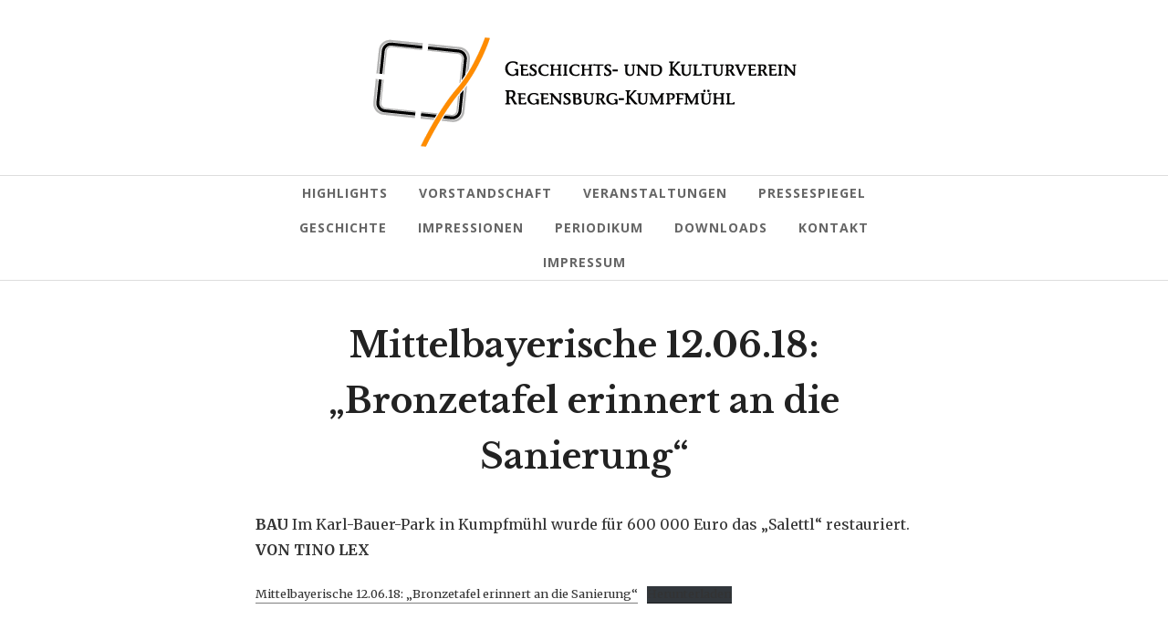

--- FILE ---
content_type: text/html; charset=UTF-8
request_url: https://vitusbach.de/pressespiegel/mittelbayerische-12-06-18-bronzetafel-erinnert-an-die-sanierung/
body_size: 33440
content:
<!doctype html>
<!--[if lt IE 7]> <html class="no-js lt-ie9 lt-ie8 lt-ie7" lang="de"> <![endif]-->
<!--[if IE 7]>    <html class="no-js lt-ie9 lt-ie8" lang="de"> <![endif]-->
<!--[if IE 8]>    <html class="no-js lt-ie9" lang="de"> <![endif]-->
<!--[if IE 9]>    <html class="no-js lt-ie10" lang="de"> <![endif]-->
<!--[if gt IE 8]><!--> <html class="no-js" lang="de"> <!--<![endif]-->

<head>
<meta http-equiv="Content-Type" content="text/html; charset=UTF-8" />
<meta charset="UTF-8">
<meta name='viewport' content='width=device-width, initial-scale=1, maximum-scale=1, user-scalable=no' />

<link rel="profile" href="http://gmpg.org/xfn/11" />
<link rel="pingback" href="https://vitusbach.de/xmlrpc.php" />
<link rel="alternate" type="application/rss+xml" title="Geschichts- und Kulturverein Regensburg-Kumpfmühl e. V. RSS Feed" href="https://vitusbach.de/feed/">

<title>Mittelbayerische 12.06.18: &#8222;Bronzetafel erinnert an die Sanierung&#8220; &#8211; Geschichts- und Kulturverein Regensburg-Kumpfmühl e. V.</title>
<link rel="icon" type="image/png" href="https://vitusbach.de/wp-content/uploads/2021/11/gkvr2.png" sizes="32x32" />
<link rel="icon" type="image/png" href="https://vitusbach.de/wp-content/uploads/2021/11/gkvr2.png" sizes="16x16" />
<link id="jeg-font-cuztomizer" href="//fonts.googleapis.com/css?family=Merriweather%3A400%2C400italic%2C700%7CLibre+Baskerville%3A400%2C400italic%2C700%7COpen+Sans%3A400%2C400italic%2C700&subset=latin,latin-ext" rel="stylesheet" type="text/css"><meta name='robots' content='max-image-preview:large' />
<link rel="alternate" type="application/rss+xml" title="Geschichts- und Kulturverein Regensburg-Kumpfmühl e. V. &raquo; Feed" href="https://vitusbach.de/feed/" />
<link rel="alternate" type="application/rss+xml" title="Geschichts- und Kulturverein Regensburg-Kumpfmühl e. V. &raquo; Kommentar-Feed" href="https://vitusbach.de/comments/feed/" />
<link rel="alternate" type="text/calendar" title="Geschichts- und Kulturverein Regensburg-Kumpfmühl e. V. &raquo; iCal Feed" href="https://vitusbach.de/events/?ical=1" />
<link rel="alternate" type="application/rss+xml" title="Geschichts- und Kulturverein Regensburg-Kumpfmühl e. V. &raquo; Mittelbayerische 12.06.18: &#8222;Bronzetafel erinnert an die Sanierung&#8220;-Kommentar-Feed" href="https://vitusbach.de/pressespiegel/mittelbayerische-12-06-18-bronzetafel-erinnert-an-die-sanierung/feed/" />
<link rel="alternate" title="oEmbed (JSON)" type="application/json+oembed" href="https://vitusbach.de/wp-json/oembed/1.0/embed?url=https%3A%2F%2Fvitusbach.de%2Fpressespiegel%2Fmittelbayerische-12-06-18-bronzetafel-erinnert-an-die-sanierung%2F" />
<link rel="alternate" title="oEmbed (XML)" type="text/xml+oembed" href="https://vitusbach.de/wp-json/oembed/1.0/embed?url=https%3A%2F%2Fvitusbach.de%2Fpressespiegel%2Fmittelbayerische-12-06-18-bronzetafel-erinnert-an-die-sanierung%2F&#038;format=xml" />
<style id='wp-img-auto-sizes-contain-inline-css' type='text/css'>
img:is([sizes=auto i],[sizes^="auto," i]){contain-intrinsic-size:3000px 1500px}
/*# sourceURL=wp-img-auto-sizes-contain-inline-css */
</style>
<link rel='stylesheet' id='sdm-styles-css' href='https://vitusbach.de/wp-content/plugins/simple-download-monitor/css/sdm_wp_styles.css?ver=6.9' type='text/css' media='all' />
<style id='wp-emoji-styles-inline-css' type='text/css'>

	img.wp-smiley, img.emoji {
		display: inline !important;
		border: none !important;
		box-shadow: none !important;
		height: 1em !important;
		width: 1em !important;
		margin: 0 0.07em !important;
		vertical-align: -0.1em !important;
		background: none !important;
		padding: 0 !important;
	}
/*# sourceURL=wp-emoji-styles-inline-css */
</style>
<link rel='stylesheet' id='wp-block-library-css' href='https://vitusbach.de/wp-includes/css/dist/block-library/style.min.css?ver=6.9' type='text/css' media='all' />
<style id='wp-block-file-inline-css' type='text/css'>
.wp-block-file{box-sizing:border-box}.wp-block-file:not(.wp-element-button){font-size:.8em}.wp-block-file.aligncenter{text-align:center}.wp-block-file.alignright{text-align:right}.wp-block-file *+.wp-block-file__button{margin-left:.75em}:where(.wp-block-file){margin-bottom:1.5em}.wp-block-file__embed{margin-bottom:1em}:where(.wp-block-file__button){border-radius:2em;display:inline-block;padding:.5em 1em}:where(.wp-block-file__button):where(a):active,:where(.wp-block-file__button):where(a):focus,:where(.wp-block-file__button):where(a):hover,:where(.wp-block-file__button):where(a):visited{box-shadow:none;color:#fff;opacity:.85;text-decoration:none}
/*# sourceURL=https://vitusbach.de/wp-includes/blocks/file/style.min.css */
</style>
<style id='wp-block-paragraph-inline-css' type='text/css'>
.is-small-text{font-size:.875em}.is-regular-text{font-size:1em}.is-large-text{font-size:2.25em}.is-larger-text{font-size:3em}.has-drop-cap:not(:focus):first-letter{float:left;font-size:8.4em;font-style:normal;font-weight:100;line-height:.68;margin:.05em .1em 0 0;text-transform:uppercase}body.rtl .has-drop-cap:not(:focus):first-letter{float:none;margin-left:.1em}p.has-drop-cap.has-background{overflow:hidden}:root :where(p.has-background){padding:1.25em 2.375em}:where(p.has-text-color:not(.has-link-color)) a{color:inherit}p.has-text-align-left[style*="writing-mode:vertical-lr"],p.has-text-align-right[style*="writing-mode:vertical-rl"]{rotate:180deg}
/*# sourceURL=https://vitusbach.de/wp-includes/blocks/paragraph/style.min.css */
</style>
<style id='global-styles-inline-css' type='text/css'>
:root{--wp--preset--aspect-ratio--square: 1;--wp--preset--aspect-ratio--4-3: 4/3;--wp--preset--aspect-ratio--3-4: 3/4;--wp--preset--aspect-ratio--3-2: 3/2;--wp--preset--aspect-ratio--2-3: 2/3;--wp--preset--aspect-ratio--16-9: 16/9;--wp--preset--aspect-ratio--9-16: 9/16;--wp--preset--color--black: #000000;--wp--preset--color--cyan-bluish-gray: #abb8c3;--wp--preset--color--white: #ffffff;--wp--preset--color--pale-pink: #f78da7;--wp--preset--color--vivid-red: #cf2e2e;--wp--preset--color--luminous-vivid-orange: #ff6900;--wp--preset--color--luminous-vivid-amber: #fcb900;--wp--preset--color--light-green-cyan: #7bdcb5;--wp--preset--color--vivid-green-cyan: #00d084;--wp--preset--color--pale-cyan-blue: #8ed1fc;--wp--preset--color--vivid-cyan-blue: #0693e3;--wp--preset--color--vivid-purple: #9b51e0;--wp--preset--color--strong-magenta: #a156b4;--wp--preset--color--light-grayish-magenta: #d0a5db;--wp--preset--color--very-light-gray: #eee;--wp--preset--color--very-dark-gray: #444;--wp--preset--gradient--vivid-cyan-blue-to-vivid-purple: linear-gradient(135deg,rgb(6,147,227) 0%,rgb(155,81,224) 100%);--wp--preset--gradient--light-green-cyan-to-vivid-green-cyan: linear-gradient(135deg,rgb(122,220,180) 0%,rgb(0,208,130) 100%);--wp--preset--gradient--luminous-vivid-amber-to-luminous-vivid-orange: linear-gradient(135deg,rgb(252,185,0) 0%,rgb(255,105,0) 100%);--wp--preset--gradient--luminous-vivid-orange-to-vivid-red: linear-gradient(135deg,rgb(255,105,0) 0%,rgb(207,46,46) 100%);--wp--preset--gradient--very-light-gray-to-cyan-bluish-gray: linear-gradient(135deg,rgb(238,238,238) 0%,rgb(169,184,195) 100%);--wp--preset--gradient--cool-to-warm-spectrum: linear-gradient(135deg,rgb(74,234,220) 0%,rgb(151,120,209) 20%,rgb(207,42,186) 40%,rgb(238,44,130) 60%,rgb(251,105,98) 80%,rgb(254,248,76) 100%);--wp--preset--gradient--blush-light-purple: linear-gradient(135deg,rgb(255,206,236) 0%,rgb(152,150,240) 100%);--wp--preset--gradient--blush-bordeaux: linear-gradient(135deg,rgb(254,205,165) 0%,rgb(254,45,45) 50%,rgb(107,0,62) 100%);--wp--preset--gradient--luminous-dusk: linear-gradient(135deg,rgb(255,203,112) 0%,rgb(199,81,192) 50%,rgb(65,88,208) 100%);--wp--preset--gradient--pale-ocean: linear-gradient(135deg,rgb(255,245,203) 0%,rgb(182,227,212) 50%,rgb(51,167,181) 100%);--wp--preset--gradient--electric-grass: linear-gradient(135deg,rgb(202,248,128) 0%,rgb(113,206,126) 100%);--wp--preset--gradient--midnight: linear-gradient(135deg,rgb(2,3,129) 0%,rgb(40,116,252) 100%);--wp--preset--font-size--small: 13px;--wp--preset--font-size--medium: 20px;--wp--preset--font-size--large: 36px;--wp--preset--font-size--x-large: 42px;--wp--preset--spacing--20: 0.44rem;--wp--preset--spacing--30: 0.67rem;--wp--preset--spacing--40: 1rem;--wp--preset--spacing--50: 1.5rem;--wp--preset--spacing--60: 2.25rem;--wp--preset--spacing--70: 3.38rem;--wp--preset--spacing--80: 5.06rem;--wp--preset--shadow--natural: 6px 6px 9px rgba(0, 0, 0, 0.2);--wp--preset--shadow--deep: 12px 12px 50px rgba(0, 0, 0, 0.4);--wp--preset--shadow--sharp: 6px 6px 0px rgba(0, 0, 0, 0.2);--wp--preset--shadow--outlined: 6px 6px 0px -3px rgb(255, 255, 255), 6px 6px rgb(0, 0, 0);--wp--preset--shadow--crisp: 6px 6px 0px rgb(0, 0, 0);}:where(.is-layout-flex){gap: 0.5em;}:where(.is-layout-grid){gap: 0.5em;}body .is-layout-flex{display: flex;}.is-layout-flex{flex-wrap: wrap;align-items: center;}.is-layout-flex > :is(*, div){margin: 0;}body .is-layout-grid{display: grid;}.is-layout-grid > :is(*, div){margin: 0;}:where(.wp-block-columns.is-layout-flex){gap: 2em;}:where(.wp-block-columns.is-layout-grid){gap: 2em;}:where(.wp-block-post-template.is-layout-flex){gap: 1.25em;}:where(.wp-block-post-template.is-layout-grid){gap: 1.25em;}.has-black-color{color: var(--wp--preset--color--black) !important;}.has-cyan-bluish-gray-color{color: var(--wp--preset--color--cyan-bluish-gray) !important;}.has-white-color{color: var(--wp--preset--color--white) !important;}.has-pale-pink-color{color: var(--wp--preset--color--pale-pink) !important;}.has-vivid-red-color{color: var(--wp--preset--color--vivid-red) !important;}.has-luminous-vivid-orange-color{color: var(--wp--preset--color--luminous-vivid-orange) !important;}.has-luminous-vivid-amber-color{color: var(--wp--preset--color--luminous-vivid-amber) !important;}.has-light-green-cyan-color{color: var(--wp--preset--color--light-green-cyan) !important;}.has-vivid-green-cyan-color{color: var(--wp--preset--color--vivid-green-cyan) !important;}.has-pale-cyan-blue-color{color: var(--wp--preset--color--pale-cyan-blue) !important;}.has-vivid-cyan-blue-color{color: var(--wp--preset--color--vivid-cyan-blue) !important;}.has-vivid-purple-color{color: var(--wp--preset--color--vivid-purple) !important;}.has-black-background-color{background-color: var(--wp--preset--color--black) !important;}.has-cyan-bluish-gray-background-color{background-color: var(--wp--preset--color--cyan-bluish-gray) !important;}.has-white-background-color{background-color: var(--wp--preset--color--white) !important;}.has-pale-pink-background-color{background-color: var(--wp--preset--color--pale-pink) !important;}.has-vivid-red-background-color{background-color: var(--wp--preset--color--vivid-red) !important;}.has-luminous-vivid-orange-background-color{background-color: var(--wp--preset--color--luminous-vivid-orange) !important;}.has-luminous-vivid-amber-background-color{background-color: var(--wp--preset--color--luminous-vivid-amber) !important;}.has-light-green-cyan-background-color{background-color: var(--wp--preset--color--light-green-cyan) !important;}.has-vivid-green-cyan-background-color{background-color: var(--wp--preset--color--vivid-green-cyan) !important;}.has-pale-cyan-blue-background-color{background-color: var(--wp--preset--color--pale-cyan-blue) !important;}.has-vivid-cyan-blue-background-color{background-color: var(--wp--preset--color--vivid-cyan-blue) !important;}.has-vivid-purple-background-color{background-color: var(--wp--preset--color--vivid-purple) !important;}.has-black-border-color{border-color: var(--wp--preset--color--black) !important;}.has-cyan-bluish-gray-border-color{border-color: var(--wp--preset--color--cyan-bluish-gray) !important;}.has-white-border-color{border-color: var(--wp--preset--color--white) !important;}.has-pale-pink-border-color{border-color: var(--wp--preset--color--pale-pink) !important;}.has-vivid-red-border-color{border-color: var(--wp--preset--color--vivid-red) !important;}.has-luminous-vivid-orange-border-color{border-color: var(--wp--preset--color--luminous-vivid-orange) !important;}.has-luminous-vivid-amber-border-color{border-color: var(--wp--preset--color--luminous-vivid-amber) !important;}.has-light-green-cyan-border-color{border-color: var(--wp--preset--color--light-green-cyan) !important;}.has-vivid-green-cyan-border-color{border-color: var(--wp--preset--color--vivid-green-cyan) !important;}.has-pale-cyan-blue-border-color{border-color: var(--wp--preset--color--pale-cyan-blue) !important;}.has-vivid-cyan-blue-border-color{border-color: var(--wp--preset--color--vivid-cyan-blue) !important;}.has-vivid-purple-border-color{border-color: var(--wp--preset--color--vivid-purple) !important;}.has-vivid-cyan-blue-to-vivid-purple-gradient-background{background: var(--wp--preset--gradient--vivid-cyan-blue-to-vivid-purple) !important;}.has-light-green-cyan-to-vivid-green-cyan-gradient-background{background: var(--wp--preset--gradient--light-green-cyan-to-vivid-green-cyan) !important;}.has-luminous-vivid-amber-to-luminous-vivid-orange-gradient-background{background: var(--wp--preset--gradient--luminous-vivid-amber-to-luminous-vivid-orange) !important;}.has-luminous-vivid-orange-to-vivid-red-gradient-background{background: var(--wp--preset--gradient--luminous-vivid-orange-to-vivid-red) !important;}.has-very-light-gray-to-cyan-bluish-gray-gradient-background{background: var(--wp--preset--gradient--very-light-gray-to-cyan-bluish-gray) !important;}.has-cool-to-warm-spectrum-gradient-background{background: var(--wp--preset--gradient--cool-to-warm-spectrum) !important;}.has-blush-light-purple-gradient-background{background: var(--wp--preset--gradient--blush-light-purple) !important;}.has-blush-bordeaux-gradient-background{background: var(--wp--preset--gradient--blush-bordeaux) !important;}.has-luminous-dusk-gradient-background{background: var(--wp--preset--gradient--luminous-dusk) !important;}.has-pale-ocean-gradient-background{background: var(--wp--preset--gradient--pale-ocean) !important;}.has-electric-grass-gradient-background{background: var(--wp--preset--gradient--electric-grass) !important;}.has-midnight-gradient-background{background: var(--wp--preset--gradient--midnight) !important;}.has-small-font-size{font-size: var(--wp--preset--font-size--small) !important;}.has-medium-font-size{font-size: var(--wp--preset--font-size--medium) !important;}.has-large-font-size{font-size: var(--wp--preset--font-size--large) !important;}.has-x-large-font-size{font-size: var(--wp--preset--font-size--x-large) !important;}
/*# sourceURL=global-styles-inline-css */
</style>

<style id='classic-theme-styles-inline-css' type='text/css'>
/*! This file is auto-generated */
.wp-block-button__link{color:#fff;background-color:#32373c;border-radius:9999px;box-shadow:none;text-decoration:none;padding:calc(.667em + 2px) calc(1.333em + 2px);font-size:1.125em}.wp-block-file__button{background:#32373c;color:#fff;text-decoration:none}
/*# sourceURL=/wp-includes/css/classic-themes.min.css */
</style>
<link rel='stylesheet' id='ultimate-post-list-public-style-css' href='https://vitusbach.de/wp-content/plugins/ultimate-post-list/public/css/ultimate-post-list-public.css?ver=5.2.7.1' type='text/css' media='all' />
<link rel='stylesheet' id='payhip-sell-digital-downloads-plugin-styles-css' href='https://vitusbach.de/wp-content/plugins/payhip-sell-ebooks/public/assets/css/public.css?ver=1.0.0' type='text/css' media='all' />
<link rel='stylesheet' id='mediaelement-css' href='https://vitusbach.de/wp-includes/js/mediaelement/mediaelementplayer-legacy.min.css?ver=4.2.17' type='text/css' media='all' />
<link rel='stylesheet' id='wp-mediaelement-css' href='https://vitusbach.de/wp-includes/js/mediaelement/wp-mediaelement.min.css?ver=6.9' type='text/css' media='all' />
<link rel='stylesheet' id='jeg-fontawesome-css' href='https://vitusbach.de/wp-content/themes/minimy-themes/fonts/fontawesome/css/font-awesome.min.css?ver=1.2.1' type='text/css' media='all' />
<link rel='stylesheet' id='jeg-fotorama-css' href='https://vitusbach.de/wp-content/themes/minimy-themes/css/fotorama/fotorama.css?ver=1.2.1' type='text/css' media='all' />
<link rel='stylesheet' id='jeg-swipebox-css' href='https://vitusbach.de/wp-content/themes/minimy-themes/css/swipebox/swipebox.css?ver=1.2.1' type='text/css' media='all' />
<link rel='stylesheet' id='jeg-main-css' href='https://vitusbach.de/wp-content/themes/minimy-themes/style.css?ver=1.2.1' type='text/css' media='all' />
<link rel='stylesheet' id='jeg-responsive-css' href='https://vitusbach.de/wp-content/themes/minimy-themes/css/responsive.css?ver=1.2.1' type='text/css' media='all' />
<link rel='stylesheet' id='latest-posts-style-css' href='https://vitusbach.de/wp-content/plugins/latest-posts/assets/css/style.css?ver=1.4.4' type='text/css' media='all' />
<link rel='stylesheet' id='newsletter-css' href='https://vitusbach.de/wp-content/plugins/newsletter/style.css?ver=9.1.1' type='text/css' media='all' />
<script type="text/javascript" src="https://vitusbach.de/wp-includes/js/jquery/jquery.min.js?ver=3.7.1" id="jquery-core-js"></script>
<script type="text/javascript" src="https://vitusbach.de/wp-includes/js/jquery/jquery-migrate.min.js?ver=3.4.1" id="jquery-migrate-js"></script>
<script type="text/javascript" id="sdm-scripts-js-extra">
/* <![CDATA[ */
var sdm_ajax_script = {"ajaxurl":"https://vitusbach.de/wp-admin/admin-ajax.php"};
//# sourceURL=sdm-scripts-js-extra
/* ]]> */
</script>
<script type="text/javascript" src="https://vitusbach.de/wp-content/plugins/simple-download-monitor/js/sdm_wp_scripts.js?ver=6.9" id="sdm-scripts-js"></script>
<script type="text/javascript" src="https://vitusbach.de/wp-content/plugins/strato-assistant/js/cookies.js?ver=1651842717" id="strato-assistant-wp-cookies-js"></script>
<script type="text/javascript" id="ultimate-post-list-js-extra">
/* <![CDATA[ */
var upl_vars = {"upl_nonce":"2308003b1c","ajaxurl":"https://vitusbach.de/wp-admin/admin-ajax.php"};
//# sourceURL=ultimate-post-list-js-extra
/* ]]> */
</script>
<script type="text/javascript" src="https://vitusbach.de/wp-content/plugins/ultimate-post-list/public/js/ultimate-post-list-public.min.js?ver=5.2.7.1" id="ultimate-post-list-js"></script>
<script type="text/javascript" src="https://vitusbach.de/wp-content/plugins/payhip-sell-ebooks/public/assets/js/public.js?ver=1.0.0" id="payhip-sell-digital-downloads-plugin-script-js"></script>
<link rel="https://api.w.org/" href="https://vitusbach.de/wp-json/" /><link rel="alternate" title="JSON" type="application/json" href="https://vitusbach.de/wp-json/wp/v2/posts/269" /><link rel="EditURI" type="application/rsd+xml" title="RSD" href="https://vitusbach.de/xmlrpc.php?rsd" />
<meta name="generator" content="WordPress 6.9" />
<link rel="canonical" href="https://vitusbach.de/pressespiegel/mittelbayerische-12-06-18-bronzetafel-erinnert-an-die-sanierung/" />
<link rel='shortlink' href='https://vitusbach.de/?p=269' />
<meta name="tec-api-version" content="v1"><meta name="tec-api-origin" content="https://vitusbach.de"><link rel="alternate" href="https://vitusbach.de/wp-json/tribe/events/v1/" />    <style type="text/css">

        /***  FONT CUSTOMIZER  ***/
        
/*** Global Font ***/
body, input, textarea, button, select, label {
    font-family: Merriweather;
}

/*** Heading ***/
article .content-title, article .content-time, article .content-meta, footer, header .open-menu,
.sidefooter, .sidenav, .paging, .search-input input, .archive-header h1, .archive-header span,
.comment-wrapper h3.heading, .comment-table li, .comment-respond, #commentform label,
.themeform input, .themeform textarea, .themeform button, .commentlist .fn, .commentlist .comment-meta a,
.author-box h5, .related-article-content > h3, .prev-next-article .date, .meta-article-header,
.sidebar-wrapper h1.widget-title, .sidebar-wrapper h1.widget-title
{
    font-family: Libre Baskerville;
}

/*** Menu ***/
.sidenav, header .open-menu > span {
    font-family: Open Sans;
} 
        /***  CUSTOM CSS  ***/
        
    </style>
    </head>

<body class="wp-singular post-template-default single single-post postid-269 single-format-standard wp-theme-minimy-themes menu-top tribe-no-js">


<!-- gloubal viewport -->
<div class="global-viewport">
    <header class="title-centered">
        <div class="container">
            <a class="logo" title="Geschichts- und Kulturverein Regensburg-Kumpfmühl e. V." href="https://vitusbach.de" style="padding-top: 0px; padding-bottom: 0px">
                <img src="https://vitusbach.de/wp-content/uploads/2021/11/gkvr-1.png" data-at2x="https://vitusbach.de/wp-content/uploads/2021/11/gkvr.png" alt="Geschichts- und Kulturverein Regensburg-Kumpfmühl e. V.">
            </a>
                        <div class="open-menu"><i class="fa fa-bars"></i> <span>Menu &amp; Search</span></div>
        </div>
    </header>

    <!-- sidemenu -->
    <div class="sidemenu">
        <a href="#" class="sidelogo" title="side menu logo" style="padding-top: 55px; padding-bottom: 0px">
            <img src="https://vitusbach.de/wp-content/uploads/2021/11/gkvr2.png" data-at2x="https://vitusbach.de/wp-content/uploads/2021/11/gkvr2.png" alt="Geschichts- und Kulturverein Regensburg-Kumpfmühl e. V.">
        </a>

        <div class="sidemenu-wrapper">
            <div class="sidenav">

                <ul id="menu-main" class="menu"><li id="menu-item-1020" class="menu-item menu-item-type-post_type menu-item-object-page menu-item-home menu-item-1020"><a href="https://vitusbach.de/">Highlights</a></li>
<li id="menu-item-113" class="menu-item menu-item-type-post_type menu-item-object-page menu-item-113"><a href="https://vitusbach.de/ueber-den-verein/">Vorstandschaft</a></li>
<li id="menu-item-660" class="menu-item menu-item-type-custom menu-item-object-custom menu-item-660"><a href="https://vitusbach.de/events/">Veranstaltungen</a></li>
<li id="menu-item-238" class="menu-item menu-item-type-post_type menu-item-object-page menu-item-238"><a href="https://vitusbach.de/pressespiegel/">Pressespiegel</a></li>
<li id="menu-item-114" class="menu-item menu-item-type-post_type menu-item-object-page menu-item-114"><a href="https://vitusbach.de/sample-page/">Geschichte</a></li>
<li id="menu-item-209" class="menu-item menu-item-type-post_type menu-item-object-page menu-item-209"><a href="https://vitusbach.de/impressionen/">Impressionen</a></li>
<li id="menu-item-132" class="menu-item menu-item-type-post_type menu-item-object-page menu-item-132"><a href="https://vitusbach.de/periodikum-der-vitusbach/">Periodikum</a></li>
<li id="menu-item-157" class="menu-item menu-item-type-post_type menu-item-object-page menu-item-157"><a href="https://vitusbach.de/downloads/">Downloads</a></li>
<li id="menu-item-116" class="menu-item menu-item-type-post_type menu-item-object-page menu-item-116"><a href="https://vitusbach.de/nehmen-sie-kontakt-auf/">Kontakt</a></li>
<li id="menu-item-143" class="menu-item menu-item-type-post_type menu-item-object-page menu-item-143"><a href="https://vitusbach.de/impressum/">Impressum</a></li>
</ul>
                <div class="searchnav">
                    <i class="fa fa-search"></i>
                    <div class="searchbox">
                        <form method="get" action="https://vitusbach.de/">
	<input type="text" autocomplete="off" name="s" placeholder="Type and Enter to Search">
</form>
                    </div>
                </div>
            </div>
        </div>

        <div class="sidefooter">
            
            <div class="copyright">
                © 2022 Geschichts- und Kulturverein Regensburg-Kumpfmühl e.V.            </div>
        </div>
    </div>
    <!-- sidemenu end -->

    <section class="container">
        <div class="content-wrapper">

        <article id="post-269" class="full-content post-269 post type-post status-publish format-standard hentry category-pressespiegel" data-article-type="standard">
    
    <h1 class="content-title">
        <a href="https://vitusbach.de/pressespiegel/mittelbayerische-12-06-18-bronzetafel-erinnert-an-die-sanierung/" rel="bookmark">Mittelbayerische 12.06.18: &#8222;Bronzetafel erinnert an die Sanierung&#8220;</a>
    </h1>

    
    
    <div class="entry clearfix">
    
<p><strong>BAU </strong>Im Karl-Bauer-Park in Kumpfmühl wurde für 600 000 Euro das „Salettl“ restauriert. <strong>VON TINO LEX</strong></p>



<div class="wp-block-file"><a href="http://vitusbach.de/wp-content/uploads/2021/12/MZ-v.-12.06.18.pdf" target="_blank" rel="noreferrer noopener">Mittelbayerische 12.06.18: &#8222;Bronzetafel erinnert an die Sanierung&#8220;</a><a href="http://vitusbach.de/wp-content/uploads/2021/12/MZ-v.-12.06.18.pdf" class="wp-block-file__button" download>Herunterladen</a></div>

    
    </div>

</article>

        </div><!-- .content-wrapper -->

        <!-- Sidebar -->
            </section><!-- .container -->

    <footer>
    
                        <div class="container footerwidget">
                <div class="grid one-third">
                                    </div>
                <div class="grid one-third">
                                    </div>
                <div class="grid one-third last">
                                    </div>
            </div>
        
    
        <div class="container footersocial">
            
            <div class="copyright">
                © 2022 Geschichts- und Kulturverein Regensburg-Kumpfmühl e.V.            </div>
        </div>
    </footer>

    <div class="global-overlay"></div>
</div>
<!-- global viewport end -->


<!-- search overlay -->
<div class="search-overlay">
    <div class="search-context">
        <div class="search-input">
            <form method="get" action="https://vitusbach.de/">
	<input type="text" autocomplete="off" name="s" placeholder="Type and Enter to Search">
</form>
            <span>Type your search keyword, and press enter to search</span>
        </div>
    </div>
</div>
<!-- search overlay end -->


<!-- close search -->
<div class="close-overlay">
    <i class="fa fa-close"></i>
</div>
<!-- close search end -->

<script type="speculationrules">
{"prefetch":[{"source":"document","where":{"and":[{"href_matches":"/*"},{"not":{"href_matches":["/wp-*.php","/wp-admin/*","/wp-content/uploads/*","/wp-content/*","/wp-content/plugins/*","/wp-content/themes/minimy-themes/*","/*\\?(.+)"]}},{"not":{"selector_matches":"a[rel~=\"nofollow\"]"}},{"not":{"selector_matches":".no-prefetch, .no-prefetch a"}}]},"eagerness":"conservative"}]}
</script>
		<script>
		( function ( body ) {
			'use strict';
			body.className = body.className.replace( /\btribe-no-js\b/, 'tribe-js' );
		} )( document.body );
		</script>
		<script> /* <![CDATA[ */var tribe_l10n_datatables = {"aria":{"sort_ascending":": activate to sort column ascending","sort_descending":": activate to sort column descending"},"length_menu":"Show _MENU_ entries","empty_table":"No data available in table","info":"Showing _START_ to _END_ of _TOTAL_ entries","info_empty":"Showing 0 to 0 of 0 entries","info_filtered":"(filtered from _MAX_ total entries)","zero_records":"No matching records found","search":"Search:","all_selected_text":"All items on this page were selected. ","select_all_link":"Select all pages","clear_selection":"Clear Selection.","pagination":{"all":"All","next":"Next","previous":"Previous"},"select":{"rows":{"0":"","_":": Selected %d rows","1":": Selected 1 row"}},"datepicker":{"dayNames":["Sonntag","Montag","Dienstag","Mittwoch","Donnerstag","Freitag","Samstag"],"dayNamesShort":["So.","Mo.","Di.","Mi.","Do.","Fr.","Sa."],"dayNamesMin":["S","M","D","M","D","F","S"],"monthNames":["Januar","Februar","M\u00e4rz","April","Mai","Juni","Juli","August","September","Oktober","November","Dezember"],"monthNamesShort":["Januar","Februar","M\u00e4rz","April","Mai","Juni","Juli","August","September","Oktober","November","Dezember"],"monthNamesMin":["Jan.","Feb.","M\u00e4rz","Apr.","Mai","Juni","Juli","Aug.","Sep.","Okt.","Nov.","Dez."],"nextText":"Next","prevText":"Prev","currentText":"Today","closeText":"Done","today":"Today","clear":"Clear"}};/* ]]> */ </script><script type="text/javascript" src="https://vitusbach.de/wp-includes/js/imagesloaded.min.js?ver=5.0.0" id="imagesloaded-js"></script>
<script type="text/javascript" id="masonry-js-extra">
/* <![CDATA[ */
var pf_json_admin_data = {"ajaxURL":"https://vitusbach.de/wp-admin/admin-ajax.php"};
//# sourceURL=masonry-js-extra
/* ]]> */
</script>
<script type="text/javascript" src="https://vitusbach.de/wp-includes/js/masonry.min.js?ver=4.2.2" id="masonry-js"></script>
<script type="text/javascript" src="https://vitusbach.de/wp-content/plugins/payhip-sell-ebooks/public/assets/js/pf-masonry-init.js" id="masonry-init-js"></script>
<script type="text/javascript" src="https://vitusbach.de/wp-includes/js/comment-reply.min.js?ver=6.9" id="comment-reply-js" async="async" data-wp-strategy="async" fetchpriority="low"></script>
<script type="text/javascript" src="https://vitusbach.de/wp-content/themes/minimy-themes/js/jquery.hoverIntent.js?ver=1.2.1" id="jeg-hoverintent-js"></script>
<script type="text/javascript" src="https://vitusbach.de/wp-content/themes/minimy-themes/js/fotorama.js?ver=1.2.1" id="jeg-fotorama-js"></script>
<script type="text/javascript" src="https://vitusbach.de/wp-content/themes/minimy-themes/js/jquery.swipebox.js?ver=1.2.1" id="jeg-swipebox-js"></script>
<script type="text/javascript" src="https://vitusbach.de/wp-content/themes/minimy-themes/js/retina.js?ver=1.2.1" id="jeg-retina-js"></script>
<script type="text/javascript" src="https://vitusbach.de/wp-content/themes/minimy-themes/js/main.js?ver=1.2.1" id="jeg-main-js"></script>
<script type="text/javascript" src="https://vitusbach.de/wp-content/themes/minimy-themes/js/mediaelement-and-player.min.js?ver=1.2.1" id="jeg-mediaelement-js"></script>
<script type="text/javascript" id="newsletter-js-extra">
/* <![CDATA[ */
var newsletter_data = {"action_url":"https://vitusbach.de/wp-admin/admin-ajax.php"};
//# sourceURL=newsletter-js-extra
/* ]]> */
</script>
<script type="text/javascript" src="https://vitusbach.de/wp-content/plugins/newsletter/main.js?ver=9.1.1" id="newsletter-js"></script>
<script id="wp-emoji-settings" type="application/json">
{"baseUrl":"https://s.w.org/images/core/emoji/17.0.2/72x72/","ext":".png","svgUrl":"https://s.w.org/images/core/emoji/17.0.2/svg/","svgExt":".svg","source":{"concatemoji":"https://vitusbach.de/wp-includes/js/wp-emoji-release.min.js?ver=6.9"}}
</script>
<script type="module">
/* <![CDATA[ */
/*! This file is auto-generated */
const a=JSON.parse(document.getElementById("wp-emoji-settings").textContent),o=(window._wpemojiSettings=a,"wpEmojiSettingsSupports"),s=["flag","emoji"];function i(e){try{var t={supportTests:e,timestamp:(new Date).valueOf()};sessionStorage.setItem(o,JSON.stringify(t))}catch(e){}}function c(e,t,n){e.clearRect(0,0,e.canvas.width,e.canvas.height),e.fillText(t,0,0);t=new Uint32Array(e.getImageData(0,0,e.canvas.width,e.canvas.height).data);e.clearRect(0,0,e.canvas.width,e.canvas.height),e.fillText(n,0,0);const a=new Uint32Array(e.getImageData(0,0,e.canvas.width,e.canvas.height).data);return t.every((e,t)=>e===a[t])}function p(e,t){e.clearRect(0,0,e.canvas.width,e.canvas.height),e.fillText(t,0,0);var n=e.getImageData(16,16,1,1);for(let e=0;e<n.data.length;e++)if(0!==n.data[e])return!1;return!0}function u(e,t,n,a){switch(t){case"flag":return n(e,"\ud83c\udff3\ufe0f\u200d\u26a7\ufe0f","\ud83c\udff3\ufe0f\u200b\u26a7\ufe0f")?!1:!n(e,"\ud83c\udde8\ud83c\uddf6","\ud83c\udde8\u200b\ud83c\uddf6")&&!n(e,"\ud83c\udff4\udb40\udc67\udb40\udc62\udb40\udc65\udb40\udc6e\udb40\udc67\udb40\udc7f","\ud83c\udff4\u200b\udb40\udc67\u200b\udb40\udc62\u200b\udb40\udc65\u200b\udb40\udc6e\u200b\udb40\udc67\u200b\udb40\udc7f");case"emoji":return!a(e,"\ud83e\u1fac8")}return!1}function f(e,t,n,a){let r;const o=(r="undefined"!=typeof WorkerGlobalScope&&self instanceof WorkerGlobalScope?new OffscreenCanvas(300,150):document.createElement("canvas")).getContext("2d",{willReadFrequently:!0}),s=(o.textBaseline="top",o.font="600 32px Arial",{});return e.forEach(e=>{s[e]=t(o,e,n,a)}),s}function r(e){var t=document.createElement("script");t.src=e,t.defer=!0,document.head.appendChild(t)}a.supports={everything:!0,everythingExceptFlag:!0},new Promise(t=>{let n=function(){try{var e=JSON.parse(sessionStorage.getItem(o));if("object"==typeof e&&"number"==typeof e.timestamp&&(new Date).valueOf()<e.timestamp+604800&&"object"==typeof e.supportTests)return e.supportTests}catch(e){}return null}();if(!n){if("undefined"!=typeof Worker&&"undefined"!=typeof OffscreenCanvas&&"undefined"!=typeof URL&&URL.createObjectURL&&"undefined"!=typeof Blob)try{var e="postMessage("+f.toString()+"("+[JSON.stringify(s),u.toString(),c.toString(),p.toString()].join(",")+"));",a=new Blob([e],{type:"text/javascript"});const r=new Worker(URL.createObjectURL(a),{name:"wpTestEmojiSupports"});return void(r.onmessage=e=>{i(n=e.data),r.terminate(),t(n)})}catch(e){}i(n=f(s,u,c,p))}t(n)}).then(e=>{for(const n in e)a.supports[n]=e[n],a.supports.everything=a.supports.everything&&a.supports[n],"flag"!==n&&(a.supports.everythingExceptFlag=a.supports.everythingExceptFlag&&a.supports[n]);var t;a.supports.everythingExceptFlag=a.supports.everythingExceptFlag&&!a.supports.flag,a.supports.everything||((t=a.source||{}).concatemoji?r(t.concatemoji):t.wpemoji&&t.twemoji&&(r(t.twemoji),r(t.wpemoji)))});
//# sourceURL=https://vitusbach.de/wp-includes/js/wp-emoji-loader.min.js
/* ]]> */
</script>
</body>
</html>


--- FILE ---
content_type: text/css
request_url: https://vitusbach.de/wp-content/themes/minimy-themes/style.css?ver=1.2.1
body_size: 51097
content:
/*
Theme Name: Minimy Themes
Version: 1.2.1
Theme URI: http://themeforest.net
Description: Clean Minimalism Blog Theme
Author: Jegtheme
Author URI: http://jegtheme.com/
License: GNU General Public License v2.0
License URI: http://www.gnu.org/licenses/gpl-2.0.html
Tags: light, right-sidebar, fluid-layout, responsive-layout, custom-menu, featured-images, theme-options
Text Domain: minimy-themes
*/

/* ------------------------------------------------------------------------- *
 *  Reset - http://meyerweb.com/eric/tools/css/reset/ v2.0 | 20110126
 * ------------------------------------------------------------------------- */
html {-webkit-backface-visibility:hidden;}

html, body, div, span, applet, object, iframe, h1, h2, h3, h4, h5, h6, p, blockquote,
pre, a, abbr, acronym, address, big, cite, code, del, dfn, em, img, ins, kbd, q, s,
samp, small, strike, strong, sub, sup, tt, var, b, u, i, center, dl, dt, dd, ol, ul, li,
fieldset, form, label, legend, table, caption, tbody, tfoot, thead, tr, th, td, article, aside,
canvas, details, embed, figure, figcaption, footer, header, hgroup, menu, nav, output, ruby,
section, summary, time, mark, audio, video { margin: 0; padding: 0; border: 0; font-size: 100%; font: inherit; vertical-align: baseline; }
article, aside, details, figcaption, figure, footer, header, hgroup, menu, nav, section {   display: block; }
ol, ul { list-style: none; }
blockquote, q { quotes: none; }
blockquote:before, blockquote:after, q:before, q:after { content: ''; content: none; }
table { border-collapse: collapse; border-spacing: 0; }

.clearfix:before, .clearfix:after { content: " "; /* 1 */ display: table; /* 2 */}
.clearfix:after { clear: both; }
.clearfix { *zoom: 1; }

/* ------------------------------------------------------------------------- *
 *  Base Styles
/* ------------------------------------------------------------------------- */
body { background: #fff; font-size: 16px; line-height: 1.8em; color: #333; font-weight: 400; overflow-x: hidden; }
::selection { background: #fff4cc; color: #000; }
::-moz-selection { background: #fff4cc; color: #000; }
a { color: #222; text-decoration: none; outline: 0; }
img { max-width: 100%; height: auto; vertical-align: middle; }
.left,.alignleft { float: left; }
.right,.alignright { float: right; }
.aligncenter { margin-left: auto; margin-right: auto; display: block; }

/*  base : clear
/* ------------------------------------ */
.clear { clear: both; display: block; overflow: hidden; visibility: hidden; width: 0; height: 0; }
.group:before, .group:after { content: ""; display: table; }
.group:after { clear: both; }
.group { zoom: 1; }

/* ------------------------------------------------------------------------- *
 *  Common
/* ------------------------------------------------------------------------- */

/*  common : grid
/* ------------------------------------ */
.grid { margin-right: 2.1%; float: left; display: inline; position: relative; }
.last { clear: right; margin-right: 0!important; }

.one-full { margin-right: 0; width: 100%; overflow: hidden; }
.one-half { width: 48.9%; }
.one-third { width: 31.9%; }
.two-third { width: 65.9%; }

/*  common : container
/* ------------------------------------ */
.container { margin: 0 auto; width: 720px; }
.sidebar-wrapper { display: none; }
.withsidebar section.container, .withsidebar footer .container { width: 980px; }
.withsidebar .content-wrapper { width: 660px; float: left; }
.withsidebar .sidebar-wrapper { width: 300px; float: left; margin-left: 20px; display: block; }
.container:after { content: ""; display: table; clear: both; }


/*  common : fonts
/* ------------------------------------ */
body, input, textarea, button, select, label
{ font-family: "Merriweather", Georgia, serif; }

article .content-title, article .content-time, article .content-meta, footer, header .open-menu,
.sidefooter, .sidenav, .paging, .search-input input, .archive-header h1, .archive-header span,
.comment-wrapper h3.heading, .comment-table li, .comment-respond, #commentform label,
.themeform input, .themeform textarea, .themeform button, .commentlist .fn, .commentlist .comment-meta a,
.author-box h5, .related-article-content > h3, .prev-next-article .date, .meta-article-header,
.sidebar-wrapper h1.widget-title, .sidebar-wrapper h1.widget-title
{ font-family: 'Lato', sans-serif; }

.sidenav, header .open-menu > span
{ font-family: 'Open Sans', sans-serif; }

.screen-reader-text {
    clip: rect(1px, 1px, 1px, 1px);
    height: 1px;
    overflow: hidden;
    position: absolute !important;
    width: 1px;
    word-wrap: normal !important;
}

/*  common : sidebar
/* ------------------------------------ */
.sidebar-wrapper {
    margin-top: 10px;
    margin-bottom: 35px;
    font-size: 14px;
}

.sidebar-wrapper, footer .widget {
    font-size: 14px;
}

.widget p {
    padding: 10px 0;
}

.widget.aside, aside.widget {
    margin-bottom: 15px;
}

.widget h1.widget-title {
    background: #f6f6f6;
    color: #555;
    display: block;
    font-size: 0.9em;
    letter-spacing: 0.2em;
    margin-bottom: 14px;
    padding-bottom: 8px;
    padding-left: 12px;
    padding-top: 8px;
    text-transform: uppercase;
}

.widget ul { margin: 0 0 15px 20px; }
.widget ol ol,
.widget ol ul,
.widget ul ul,
.widget ul ol { margin-bottom: 0; }
.widget li { margin: 7px 0; }
.widget ul li,
.widget ol ul li { list-style: square; }
.widget ol li,
.widget ol ul ol li { list-style: decimal; }
.widget ul li { list-style: circle; }


.widget .widget-content-wrapper {
    padding: 0 10px 10px;
}

aside.widget > form ,
aside.widget > ul,
aside.widget > ol,
aside.widget > div{
    padding: 0 10px 10px;
}

aside.widget.widget_search input {
    width: 100%;
}

/** Calendar Widget **/
.widget_calendar table {
    line-height: 2;
    margin: 0;
}

.widget_calendar caption {
    line-height: 1.7142857142;
    border-bottom: 2px solid #f7f7f7;
    padding-bottom: 10px;
    text-align: left;
    text-transform: uppercase;
}

.widget_calendar thead th {
    font-size: 11px;
}
.widget_calendar tbody td,
.widget_calendar thead th {
    text-align: center;
    border: 1px solid #fff;
    color: #999;
}

.widget_calendar tbody tr { background: transparent; }
.widget_calendar tbody td { background: #f7f7f7; }
.widget_calendar tbody .pad { background: transparent; }
.widget_calendar tbody a {
    color: #555;
    display: block;
}

.widget_calendar tbody a:hover {
    color: #000;
}

.widget_calendar tfoot td {
    text-transform: uppercase;
    border: 0;
    font-size: 11px;
    padding: 10px;
}
.widget_calendar #prev { text-align: left; }
.widget_calendar #next { text-align: right; }


/** footer sidebar **/
.container.footerwidget {
    margin-top: 40px;
}

footer .widget h1.widget-title {
    text-align: center;
}

/* ------------------------------------------------------------------------- *
 *  Header
/* ------------------------------------------------------------------------- */

header { background: #fff; }
header.title-centered { border-bottom: 1px solid #ddd; padding: 40px 0 30px; text-align: center; }
header.title-centered .introduction { padding: 20px 0;  max-width: 600px; margin: 0 auto; }

header .open-menu {
    cursor: pointer;
    font-size: 13px;
    text-transform: uppercase;
    padding: 30px 20px 0;
}
header .open-menu i {
    color: #444;
    font-size: 21px;
    vertical-align: middle;
    display: inline-block;
}
header .open-menu > span {
    display: none;
    font-size: 14px;
    font-weight: 600;
    letter-spacing: 1px;
    overflow: hidden;
    padding-left: 15px;
    padding-top: 1px;
    position: absolute;
    vertical-align: middle;
}

.logo {
    display: inline-block;
}

/* ------------------------------------------------------------------------- *
 *  Footer
/* ------------------------------------------------------------------------- */

footer {
    border-top: 1px solid #ddd;

}

.footersocial {
    padding: 50px 0 30px;
    text-align: center;
}

.foot-social li {
    display: inline-block;
    margin-left: 10px;
    margin-right: 10px;
}

.foot-social li a {
    color: #444;
}

.foot-social li a:hover {
    color: #888;
}

footer .copyright {
    color: #a4abb2;
    display: block;
    font-size: 0.65em;
    letter-spacing: 0.2em;
    margin: 15px 0;
    text-transform: uppercase;
}

/* ------------------------------------------------------------------------- *
 *  Section
/* ------------------------------------------------------------------------- */

section.container {
    padding: 30px 0;
}

section article {
    padding: 50px 0;
}

section article.full-content {
    padding: 0 0 15px;
}

section article:first-child {
    padding-top: 0;
}

article.short-content {
    text-align: center;
}
article.short-content .entry p {
    text-indent: 0
}

article .content-title, article .content-time {
    text-align: center;
}

article .content-time {
    margin-top: 10px;
}

article .content-time,
article .content-meta {
    color: #a4abb2;
    display: block;
    font-size: 0.75em;
    letter-spacing: 0.2em;
    margin-bottom: 25px;
    text-transform: uppercase;
}

article .content-meta {
    margin-bottom: 10px;
    margin-top: 10px;
    text-align: center;
}
article .content-meta span:after {
    content: ',';
}
article .content-meta span:last-child:after {
    content: '';
    display: none;
}

article .content-title {
    font-size: 2.4em;
    line-height: 1.6em;
    overflow: hidden;
    font-weight: bold;
    color: #000000;
    display: block;
    text-align: center;
    margin-top: 10px;
}

article .readmore {
    display: inline-block;
    margin-top: 10px;
    font-weight: bold;
}

article .content-meta a, article .content-time a {
    color: #a4abb2;
}

article .content-meta a:hover, article .content-time a:hover {
    color: #000;
}

article[data-article-type="quote"] {
    text-align: center;
}

.entry a, .paging a {
    color: #333;
    text-decoration: none;
    padding-bottom: 2px;
    border-bottom: 1px solid rgba(0, 0, 0, 0.5);
    outline: 0;
}

.entry a:hover, article .content-meta a:hover,
.themeform a:hover, article .content-time a:hover {
    background: #fff4cc;
    border-color: rgba(0, 0, 0, 0);
}

.entry img {
    max-width: 100%;
    height: auto;
    vertical-align: middle;
}

.quote-content-wrap {
    position: relative;
}

.quote-content {
    font-size: 30px;
    line-height: 1.8em;
    padding-bottom: 10px;
    padding-top: 20px;
    padding-left: 30px;
}

.quote-content:before, .quote-content:after {
    color: #333;
    font-family: Georgia,"Times New Roman",Times,serif;
    font-size: 70px;
    position: absolute;
}

.quote-content:before {
    content: "“";
    left: -10px;
    top: 30px;
}

/*
.quote-content:after {
    content: "\f10e";
    right: -10px;
    bottom: 10px;
}
*/

.author-image {
    border-radius: 100%;
    height: 75px;
    margin: 20px auto;
    overflow: hidden;
    width: 75px;
}

.paging {
    margin-bottom: 20px;
    text-align: center;
}

.paging span, .paging a {
    margin: 0 5px;
    padding: 0 5px;
}

.paging a {
    border-bottom: 1px solid #555;
    font-weight: bold;
    padding-bottom: 5px;
}

.paging .page-detail {
    color: #a4abb2;
    display: block;
    font-size: 0.65em;
    letter-spacing: 0.2em;
    margin: 15px 0;
    text-transform: uppercase;
}

.paging .jump-page.next:after {
    font-family: FontAwesome;
    content: "\f178";
    display: inline-block;
    border-bottom: none;
    padding-left: 10px;
    position: absolute;
}

.paging a:hover {
    border-color: rgba(0, 0, 0, 0);
}

.withsidebar .feature-holder {
    margin: 20px 0px 30px;
}

.feature-holder {
    margin: 20px -50px 30px;
    position: relative;
}

.feature-holder:after {
    content: "";
    display: table;
    clear: both;
}


/** notebook **/

.notebook {
    padding: 1.98em 3.5em;
    line-height: 1.85em;
    position: relative;
    border: 1px solid #B5B5B5;
    background: white;
    background: -webkit-linear-gradient(top, #DFE8EC 0%, white 8%) 0 59px;
    background: -moz-linear-gradient(top, #DFE8EC 0%, white 8%) 0 59px;
    background: linear-gradient(top, #DFE8EC 0%, white 8%) 0 59px;
    -webkit-background-size: 100% 29px;
    -moz-background-size: 100% 29px;
    -ms-background-size: 100% 29px;
    background-size: 100% 29px;
    text-align: left;
    margin-top: 35px;
}

.notebook::before {
    content:"";
    z-index:-1;
    margin:0 1px;
    height:10px;
    position:absolute;
    bottom:-3px;
    left:0;
    background:white;
    border:1px solid #B5B5B5;
    width: 99%;
}

.notebook::after {
    content:'';
    position:absolute;
    width:0px;
    top:0;
    left:39px;
    bottom:0;
    border-left:1px solid #F8D3D3;
}



/** chat bubble **/

.chat-wrapper {
    padding-top: 40px;
}

.chat-left {
    text-align: left;
}

.chat-right {
    text-align: right;
}

.chat-author {
    display: block;
    margin-top: 20px;
}

.chat-author-image {
    border-radius: 100%;
    display: inline-block;
    height: 40px;
    margin-left: 10px;
    overflow: hidden;
    width: 40px;
}

.chat-author-name {
    display: inline-block;
    margin-left: 10px;
    position: relative;
    top: -15px;
    font-size: 14px;
}

.chat-right .bubble {
    background: #f0f0f0;
}

.chat-right .bubble:after {
    border-color: #f0f0f0 transparent;
}

.bubble
{
    position: relative;
    -webkit-border-radius: 6px;
    -moz-border-radius: 6px;
    border-radius: 4px;
    border: 1px solid #b5b5b5;
    display: inline-block;
    padding: 15px 40px 15px 20px;
}

.bubble:after
{
    content: '';
    position: absolute;
    border-style: solid;
    border-width: 9px 9px 0;
    border-color: #FFFFFF transparent;
    display: block;
    width: 0;
    z-index: 1;
    bottom: -9px;
    left: 14px;
}

.bubble:before
{
    content: '';
    position: absolute;
    border-style: solid;
    border-width: 10px 10px 0;
    border-color: #7D7F7F transparent;
    display: block;
    width: 0;
    z-index: 0;
    bottom: -10px;
    left: 13px;
}

.chat-right .bubble:after {
    right: 14px;
    left: auto;
}

.chat-right .bubble:before {
    right: 13px;
    left: auto;
}

/** link post **/
a.link-post {
    background: black;
    border-radius: 4px;
    color: white;
    display: inline-block;
    font-size: 16px;
    margin-bottom: 30px;
    margin-top: 30px;
    padding: 10px 50px;
}

a.link-post:hover {
    background: #666;
    color: #fff;
}


/** archive **/
.archive-header {
    text-align: center;
    margin-bottom: 50px;
}

.archive-layout-homepage .archive-header {
    margin-bottom: 80px;
}

.archive-body {
    margin: 0 0 50px;
}

.archive-header span, .archive-time {
    color: #a4abb2;
    display: block;
    font-size: 0.75em;
    letter-spacing: 0.2em;
    margin-bottom: 10px;
    text-transform: uppercase;
}

.archive-time {
    float: left;
    margin-bottom: 0;
    width: 33%;
    text-align: right;
    line-height: 3.3em;
}

.archive-title {
    display: block;
    float: left;
    font-size: 21px;
    text-align: left;
    width: 67%;
}

.archive-title a {
    padding-left: 35px;
    display: block;
    line-height: 1.8em;
}

.archive-header h1 {
    color: #000000;
    display: inline-block;
    font-size: 2.4em;
    font-weight: bold;
    line-height: 1.6em;
    overflow: hidden;
}

.archive-content {
    text-align: center;
}

.archive-content:after {
    clear: both;
    display: block;
    content: "";
}

.archive-content {
    padding-bottom: 20px;
    padding-top: 20px;
    text-align: center;
}

.archive-image {
    border-radius: 100%;
    display: block;
    height: 60px;
    width: 60px;
    margin: 20px auto;
    overflow: hidden;
    text-align: center;
}

.author-description {
    width: 70%;
    margin: 0 auto;
}

.archive-content p {
    clear: both;
    color: #888;
    margin-left: 30%;
    padding-left: 55px;
    text-align: left;
    text-indent: 0;
}


/** related article **/
.relative-article {
    margin: 40px 0 0;
    text-align: center;
}

.relative-article:after {
    content: "";
    display: table;
    clear: both;
}

.related-article-wrapper {
    display: table;
}

.related-article-content {
    padding: 15px;
}

.related-article-content > h3 {
    font-size: 17px;
    font-weight: bold;
    line-height: 30px;
    padding: 15px 0;
}

.related-article-content > p {
    color: #444;
    font-size: 14px;
    line-height: 26px;
}

.related-article-single {
    display: table-cell;
    border-right: 1px solid #eee;
    width: 33%;
    vertical-align: top;

    transition: all .6s ease;
    -o-transition: all .6s ease;
    -moz-transition: all .6s ease;
    -webkit-transition: all .6s ease;
}
.related-article-wrapper .related-article-single:last-child {
    border-right: none;
}

.related-article-single:hover {
    background: #fff4cc;
}

.related-article-single img {
    width: 100%;
}

/*  base : shortcode
/* ------------------------------------ */
.entry h1,.entry h2,.entry h3,.entry h4,.entry h5,.entry h6  { color: #2e2f34; margin: 1em 0 0.5em 0; }
.entry h1 span,.entry h2 span,.entry h3 span,.entry h4 span,.entry h5 span,.entry h6 span { color: #999; }
.entry h1 { font-size: 38px; line-height: 1.3846153846; }
.entry h2 { font-size: 34px; line-height: 1; }
.entry h3 { font-size: 28px; line-height: 1.0909090909; }
.entry h4 { font-size: 24px; line-height: 1.2; }
.entry h5 { font-size: 20px; line-height: 1.3333333333; }
.entry h6 { font-size: 18px; line-height: 1.5;}

.entry p { margin-bottom: 20px; text-indent: 0px; }

p.lead {
    font-size: 20px;
    line-height: 1.8em;
    padding-bottom: 20px;
    padding-top: 20px;
    text-align: justify;
    text-indent: 0;
}
.jeg-dropcap {
    display: inline-block;
    font-size: 40px;
    padding-right: 5px;
    position: relative;
    top: 3px;
}

.entry b, .entry strong { font-weight: bold; }
.entry em, .entry cite { font-style: italic; }
.entry ul:not(.wp-block-gallery), .entry ol { margin: 0 0 15px 30px; }
.entry ol ol,
.entry ol ul,
.entry ul ul,
.entry ul ol { margin-bottom: 0; }
.entry li { margin: 5px 0; }
.entry ul li,
.entry ol ul li { list-style: square; }
.entry ol li,
.entry ol ul ol li { list-style: decimal; }
.entry dt { color: #444; font-weight: 600;}
.entry dd { margin-bottom: 20px; }

.entry ins { background: #fff486; }
.entry sub,.entry sup { font-size: 62.5%; }
.entry sub { vertical-align: sub; }
.entry sup { vertical-align: super; }

.entry li > ul, .entry li > ol {
    margin: 0 0 0 20px;
}

.entry blockquote {
    border-left: 10px solid #aaa;
    font-style: italic;
    padding-bottom: 1px;
    padding-left: 20px;
    padding-top: 1px;
    margin: 0 0 20px 0;
}
.entry blockquote p {
    margin-top: 10px;
    margin-bottom: 10px;
    text-indent: 0;
}
.entry hr {
    border: 0;
    border-bottom: 1px solid #ddd;
    clear: both;
}

.entry address {
    font-style: italic;
    margin-bottom: 24px;
}

.entry pre {
    border: 1px solid rgba(0, 0, 0, 0.1);
    box-sizing: border-box;
    margin-bottom: 24px;
    max-width: 100%;
    overflow: auto;
    padding: 12px 20px;
    white-space: pre-wrap;
    word-wrap: break-word;
}

code,
kbd,
tt,
var,
samp,
pre {
    font-family: monospace, serif;
    font-size: 15px;
    -webkit-hyphens: none;
    -moz-hyphens:    none;
    -ms-hyphens:     none;
    hyphens:         none;
    line-height: 1.6;
}

.entry img.aligncenter {
    margin-top: 20px;
    margin-bottom: 20px;
}

.entry img.alignleft {
    padding-right: 15px;
    padding-top: 8px;
    padding-bottom: 8px;
}

.entry img.alignright {
    padding-left: 15px;
    padding-top: 8px;
    padding-bottom: 8px;
}

.entry .highlight {
    background: none repeat scroll 0 0 #000;
    color: #fff;
    margin: 0 5px;
    padding: 3px 7px;
}

.meta-article-header {
    color: #888;
    display: block;
    font-size: 0.75em;
    letter-spacing: 0.2em;
    margin-bottom: 10px;
    text-transform: uppercase;
}

/* tag */
.tag-wrapper {
    padding: 30px 0;
    text-align: center;
}

.article-tag {
    padding-top: 10px;
}

.article-tag > a {
    margin: 0 5px;
}

/*  base : sharing
/* ------------------------------------ */

.entry { position: relative; margin-top: 30px; }
.sharing-wrapper {
    left: -80px;
    position: absolute;
    text-align: center;
    top: 0;
}
.sharing > div {
    background: white;
    border: 1px solid #ddd;
    border-radius: 2px;
    cursor: pointer;
    margin: 0 0 15px;
    text-align: center;
    z-index: 100;
    color: #666;
}

.sharing > div:last-child {
    margin: 0 0 0;
}

.sharing i {
    font-size: 18px;
    line-height: 44px;
    width: 46px;
}

.sharing a, .sharing a:hover {
    border: 0;
    background: none;
}

.sharing:after {
    content: "";
    height: 100%;
    left: -22px;
    position: absolute;
    top: 0;
    width: 100%;
    z-index: -1;
}

.sharing > div:hover {
    border: 1px solid #aaa;
    background: #fafafa;
}

.sharing-facebook:hover { color: #3b5999; }
.sharing-twitter:hover { color: #00acee; }
.sharing-google:hover { color: #cd483c; }
.sharing-pinterest:hover { color: #ca2128; }

/** sharing bottom **/
.sharing-wrapper.bottom {
    left: auto;
    margin: 30px 15% 60px;
    position: relative;
    right: auto;
}

.sharing-wrapper.bottom .sharing {
    margin-top: 22px;
}

.sharing-wrapper.bottom .sharing > div {
    display: inline-block;
    margin: 0 6px;
}

.sharing-wrapper.bottom .sharing:after {
    /* border-bottom: 1px solid #eee; */
    border-right: medium none;
    left: 0;
    margin: 0 auto;
    top: -20px;
}

.sharing-wrapper.circle .sharing > div {
    border-radius: 100%;
}

/*  base : prev next article
/* ------------------------------------ */

.prev-next-article {
    background-color: #eee;
    border: 1px solid #ddd;
    cursor: pointer;
    height: 80px;
    position: fixed;
    bottom: 200px;
    width: 35px;
    z-index: 1;

    -webkit-backface-visibility: hidden;
    -webkit-transform: scale(1);

    -webkit-transition: all 0.3s ease 0.3s;
    -moz-transition: all 0.3s ease 0.3s;
    -o-transition: all 0.3s ease 0.3s;
    transition: all 0.3s ease 0.3s;
}

.prev-next-article:hover {
    width: 300px;

    -webkit-transition: all 0.3s ease 0s;
    -moz-transition: all 0.3s ease 0s;
    -o-transition: all 0.3s ease 0s;
    transition: all 0.3s ease 0s;
}

.prev-next-article a {
    display: table;
    border: 0;
    padding: 0;
    line-height: 0;
    height: 100%;
}
.prev-next-article a:hover { background: none }

.prev-next-article article {
    width: 260px;
    display: table-cell;
    vertical-align: middle;
    opacity: 0;
    padding: 0;

    -webkit-backface-visibility: hidden;
    -webkit-transform: scale(1);

    -webkit-transition: all 0.3s ease 0s;
    -moz-transition: all 0.3s ease 0s;
    -o-transition: all 0.3s ease 0s;
    transition: all 0.3s ease 0s;
}

.prev-next-article:hover article {
    opacity: 1;
    -webkit-transition: all 0.3s ease 0.3s;
    -moz-transition: all 0.3s ease 0.3s;
    -o-transition: all 0.3s ease 0.3s;
    transition: all 0.3s ease 0.3s;
}

.prev-next-article.prev-article {
    border-left: medium none;
    border-radius: 0 2px 2px 0;
    left: 0;
}

.prev-next-article.next-article {
    border-radius: 2px 0 0 2px;
    border-right: 0 none;
    right: 0;
}

.prev-next-article .arrow.arrow-left {
    border-color: transparent #bbb transparent transparent;
    border-style: inset solid inset inset;
    border-width: 9px 18px 9px 0;
    left: 7px;
}

.prev-next-article:hover .arrow.arrow-left {
    border-color: transparent #666 transparent transparent;
}

.prev-next-article .arrow.arrow-right {
    border-color: transparent transparent transparent #bbb;
    border-style: inset inset inset solid;
    border-width: 9px 0 9px 18px;
    right: 7px;
}

.prev-next-article:hover .arrow.arrow-right {
    border-color: transparent transparent transparent #666;
}

.prev-next-article .arrow {
    border-style: solid;
    display: block;
    height: 0;
    margin-top: 28.5px;
    overflow: visible;
    position: absolute;
    transition: border 0.2s ease-in 0s;
    width: 0;
    top: 0;
}

.prev-next-article .arrow.arrow-right .arrow-inner {
    border-color: transparent transparent transparent #f3f3f3;
    border-style: inset inset inset solid;
    border-width: 9px 0 9px 5px;
    left: -18px;
}

.prev-next-article .arrow.arrow-left .arrow-inner {
    border-color: transparent #f3f3f3 transparent transparent;
    border-style: inset solid inset inset;
    border-width: 9px 5px 9px 0;
    right: -18px;
}

.prev-next-article .arrow .arrow-inner {
    border-style: solid;
    display: block;
    height: 0;
    position: absolute;
    top: -9px;
    width: 0;
}


.prev-next-article.prev-article a {
    margin-left: 40px;
}

.prev-next-article.next-article a {
    margin: 0 40px 0 5px;
}

.prev-next-article .thumb {
    float: left;
    height: 60px;
    overflow: hidden;
    width: 60px;
}
.prev-article .thumb { padding: 6px 10px 0 5px; }
.next-article .thumb { padding: 6px 10px 0 10px; }

.prev-next-article .thumb > img {
    border-radius: 100%;
}

.prev-next-article .summary {
    padding-left: 10px;
}

.prev-next-article .date {
    color: #a4abb2;
    display: block;
    font-size: 10px;
    letter-spacing: 1px;
    line-height: 16px;
    margin-bottom: 1px;
    margin-top: 1px;
    text-transform: uppercase;
}

.prev-next-article .heading {
    color: #2e2f34;
    font-size: 12px;
    font-weight: normal;
    line-height: 17px;
    margin-bottom: 0;
}


/*  base : forms
/* ------------------------------------ */
input,
textarea,
button,
select,
label { font-size: 14px; }
input::-moz-focus-inner,
button::-moz-focus-inner { border: 0; padding: 0; }
input[type="text"],
input[type="password"],
input[type="email"],
input[type="submit"],
button,
textarea { margin: 0; -moz-box-sizing: border-box; -webkit-box-sizing: border-box; box-sizing: border-box; }
input,
textarea,
button { -moz-appearance: none; -webkit-appearance: none; -moz-transition: all .2s ease; -webkit-transition: all .2s ease; transition: all .2s ease; }
input[type="checkbox"] { -moz-appearance: checkbox; -webkit-appearance: checkbox; }
input[type="radio"] { -moz-appearance: radio; -webkit-appearance: radio; }
label { font-weight: 600; color: #444; }
input[type="text"],
input[type="password"],
input[type="email"],
textarea { background: #fff; border: 1px solid #ddd; color: #777; display: block; max-width: 100%; outline: none; padding: 7px 8px; -webkit-border-radius: 3px; border-radius: 3px; }
input[type="text"]:focus,
input[type="password"]:focus,
input[type="email"]:focus,
textarea:focus { color: #444; border-color: #aaa; -webkit-box-shadow: 0 0 5px rgba(71,71,71,0.3); box-shadow: 0 0 5px rgba(71,71,71,0.3); }
label .required { color: #333; }
input[type="submit"],
button[type="submit"] { border: 1px solid #bbb; background: #eee; color: #333; padding: 9px 25px; display: inline-block; cursor: pointer; -webkit-border-radius: 20px; border-radius: 4px; }
input[type="submit"]:hover,
button[type="submit"]:hover { background: #ddd; }

/*  Table
/* ------------------------------------------------------------------------- */
table { font-size: 14px; margin-bottom: 20px; width: 100%; text-align: center; }
table tr:nth-child(odd) { background: #fbfbfb; }
table td { border-bottom: 1px solid #f7f7f7; text-align: center; padding: 5px; vertical-align: middle; }
table thead tr { background: none !important; }
table th { font-weight: 600; text-align: center; border-top: 1px solid #f7f7f7; border-bottom: 1px solid #f7f7f7; padding: 10px 5px; }


/*** comment ***/
.comment-wrapper {
    padding-top: 30px;
}

.comment-wrapper h3.heading {
    border-bottom: 1px solid #ddd;
    font-size: 1.2em;
    font-weight: bold;
    padding-bottom: 30px;
}

.comment-tab {
    margin-top: 40px;
}

.commentlist, .pinglist { margin-bottom: 20px; }
.commentlist li, .pinglist li { padding-left: 70px;  }
.commentlist .comment-body, .pinglist li  { clear: both; position: relative; padding-bottom: 20px; line-height: 1.8em; font-size: 15px; }
.commentlist .comment-author,
.commentlist .comment-meta,
.commentlist .comment-awaiting-moderation { font-size: 13px; display: inline-block; line-height: 22px; }
.commentlist .comment-author { margin-right: 6px; margin-bottom: 10px; }
.commentlist .fn, .pinglist .ping-link { color: #444; font-size: 17px; font-style: normal; }
.commentlist .says { display: none; }
.commentlist .avatar { position: absolute; left: -70px; top: 0; width: 52px; height: 52px; -webkit-border-radius: 3px; border-radius: 100%; }
.commentlist .comment-meta:before, .pinglist .ping-meta:before { color: #ccc; content: "\f017"; font-family: FontAwesome; font-size: 10px; margin-right: 3px; vertical-align: 4%; }
.commentlist .comment-meta a, .pinglist .ping-meta { color: #aaa; }
.commentlist .reply {
    font-size: 12px;
    line-height: 16px;
}
.commentlist .reply a { color: #aaa; }
.commentlist .reply a:hover { color: #444; }
.comment-awaiting-moderation { color: #24a5db; font-style: normal; }

/* pings */
.pinglist li { padding-left: 0; }
.pinglist .ping-meta { font-size: 13px; line-height: 22px; }

/* comment text */
.commentlist .comment-body p { margin-bottom: 8px; color: #666; clear: both; }
.commentlist .comment-body strong { font-weight: bold; }
.commentlist .comment-body em { font-style: italic; }
.commentlist .comment-body ol li { list-style: decimal; margin-left: 2em; padding: 0; }
.commentlist .comment-body ul li { list-style: square; margin-left: 2em; padding: 0; }

/* child comment */
.commentlist li ul {  }
.commentlist li li { padding-left: 48px; margin: 0; }
.commentlist li li .avatar { width: 36px; height: 36px; left: -48px; top: 0; }
.commentlist li li .comment-meta { left: 70px; }

/*  comments : nav
/* ------------------------------------ */
.comments-nav { margin-bottom: 20px; padding: 10px 0; border-top: 2px solid #eee; border-bottom: 2px solid #eee; }
.comments-nav a { font-weight: 600; }
.comments-nav .nav-previous { float: left; }
.comments-nav .nav-next { float: right;  }


/*  comments : form
/* ------------------------------------ */
.logged-in-as,
.comment-notes,
.form-allowed-tags { display: none; }
#respond { position: relative; }
#reply-title { margin-bottom: 20px; }
li #reply-title { font-size: 0; margin: 0!important; padding: 0; height: 0; border-top: 0; }
#cancel-comment-reply-link {
    bottom: 18px;
    color: #999;
    display: block;
    font-size: 15px;
    position: absolute;
    right: 22px;
}
#cancel-comment-reply-link:hover { color: #777; }
#commentform {
    background:  #f5f5f5;
    border: 1px solid #ddd;
    border-radius: 2px;
    margin-bottom: 20px;
    padding: 10px 20px 20px;
}
#commentform p.comment-form-author { width: 48%; float: left; }
#commentform p.comment-form-email { width: 48%; float: right; }
#commentform p.comment-form-url,
#commentform p.comment-form-comment { clear: both; }
#commentform label { padding: 6px 0; font-weight: 600; display: block; }
#commentform input[type="text"],
#commentform textarea { max-width: 100%; width: 100%; }
#commentform textarea { height: 100px; }
#commentform p.form-submit { margin-top: 20px; }
.logged-in #reply-title { margin-bottom: 20px; }
.logged-in #commentform p.comment-form-comment { margin-top: 10px; }
.logged-in #commentform p.comment-form-comment label { display: none; }

.heading, #reply-title {
    color: #2e2f34;
    font-size: 18px;
    font-weight: 600;
    margin-bottom: 1em;
}

#comments h1, #comments h2, #comments h3, #comments h4, #comments h5, #comments h6 { clear: both; }



/* ------------------------------------------------------------------------- *
 *  Overlay & side menu
/* ------------------------------------------------------------------------- */

.global-viewport { position: relative; }
.global-overlay { display: none; background: rgba(253, 253, 253, 0.97); height: 100%; width: 100%; left: 0; position: absolute; top: 0; z-index: 2;}
.hideoverflow { overflow: hidden; }

.close-overlay {
    background: #aaa;
    border-radius: 100%;
    color: white;
    cursor: pointer;
    display: none;
    font-size: 18px;
    position: fixed;
    right: 20px;
    top: 20px;
    text-align: center;
    z-index: 1000;
    height: 30px;
    line-height: 30px;
    width: 30px;
}

.close-overlay:hover {
    background: #333;
}

/*  Menu Global
/* ------------------------------------ */
.sidelogo, .sidefooter {
    background: white;
    z-index: 99;
    position: relative
}

.sidelogo {
    /* border-bottom: 1px solid #f3f3f3; */
    display: block;
    text-align: center;
}

.sidefooter {
    /* border-top: 1px solid #f3f3f3; */
    bottom: 0;
    padding-bottom: 20px;
    padding-top: 20px;
    position: absolute;
    text-align: center;
    width: 100%;
}

.sidefooter .copyright {
    color: #888;
    display: block;
    font-size: 0.60em;
    letter-spacing: 0.1em;
    padding: 15px;
    text-transform: uppercase;
    line-height: 2em;
}

.sidenav {
    font-size: 13px;
    letter-spacing: 1px;
    margin-top: 20px;
    position: relative;
    text-align: center;
    text-transform: uppercase;
    top: -20px;
}
.sidenav a {
    color: #666;
    display: block;
    font-weight: 600;
    font-size: 14px;
}

.sidenav li {
    position: relative;
    padding: 5px 15px;
}

.sidenav li:hover {
    background: #f9f9f9;
    color: #000;
}

.sidenav li:hover > a {
    color: #000;
}

.sidenav li.menu-item-has-children > a:after {
    font-family: "FontAwesome", serif;
    content: "\f107";
    font-style: normal;
    left: 10px;
    position: relative;
    font-size: 12px;
}

.sub-menu {
    background: #fff;
    border: 1px solid #eee;
    padding: 0px 0;
    position: absolute;
    width: 260px;
    display: none;
    z-index: 9;
}

.sub-menu li:hover {
    background: #fcfcfc;
}

.sub-menu a {
    font-size: 13px;
}

/*  Menu : Side Expand
/* ------------------------------------ */
.menu-side .sidemenu {
    border-right: 1px solid #eee;
    height: 100%;
    position: fixed;
    top: 0;
    width: 300px;
    left: -300px;
    z-index: 999;
    background: white;
}

.menu-side .sidelogo { padding-top: 50px; }

.menu-side .sidenav {
    margin-top: 20px;
    top: -20px;
}

.menu-side .sub-menu {
    left: 300px;
    top: -1px;
}

.menu-side .sub-menu:after, .menu-top .sub-menu:after {
    border-color: transparent #eee;
    border-style: solid;
    border-width: 11px 14px 11px 0;
    content: "";
    left: -14px;
    position: absolute;
    top: 10px;
    z-index: 98;
}

.menu-side .sub-menu li:first-child:after, .menu-top .sub-menu li:first-child:after {
    position: absolute;
    left: -12px;
    content: "";
    top: 11px;
    border-style: solid;
    border-width: 10px 12px 10px 0;
    border-color: transparent #fff transparent;
    z-index: 99;
}

.menu-side .sub-menu li:first-child:hover:after {
    border-color: transparent #fcfcfc transparent;
}

.sidenav li.menu-item-has-children a > i.fa {
    display: none;
}


/*  Menu : Top - Normal Dropdown
/* ------------------------------------ */
.menu-top header .open-menu {
    display: none;
}

.menu-top .sidemenu {
    border-right: none;
    left: auto;
    top: auto;
    position: relative;
    width: 100%;
    border-bottom: 1px solid #ddd;
}

.menu-top .sidelogo, .menu-top .sidefooter {
    display: none;
}

.menu-top .sidenav {
    margin: 0 !important;
    top: 0 !important;
}

.menu-top .sidenav > ul {
    display: inline-block;
    /* inline block hack for IE 6&7 */
    zoom: 1;
    *display: inline;
}

.menu-top .sidenav li.menu-item-has-children > a:after { float: right; }

.menu-top .sidenav a { display: block; }

.menu-top .searchnav {
    cursor: pointer;
    display: none;
	visibility:hidden;
    /* inline block hack for IE 6&7 */
    zoom: 1;
    display: none;
    width: 0px;
    height: 0px;
    line-height: 0px;
    vertical-align: top;
}

.menu-top .sidemenu-wrapper {
    margin: 0 auto;
    width: 720px;
}

.menu-top .sidenav li {
    display: inline-block;
    padding: 5px 15px;
}

.menu-top .sub-menu {
    left: 0;
    top: 100%;
}

.menu-top .sub-menu li {
    display: block;
    padding-left: 20px;
    text-align: left;
}

.menu-top .sub-menu:after, .menu-top .sub-menu li:first-child:after {
    display: none;
}

/* 3rd level */
.menu-top .sub-menu .sub-menu {
    top: -1px;
    left: 100%;
}
.menu-top .sidenav .sub-menu li.menu-item-has-children > a:after {
    content: "\f105";
    margin: 0 5px;
}

.menu-top .searchnav {
    color: #888;
    cursor: pointer;
    display: inline-block;
    width: 40px;
    font-size: 16px;
    position: relative;
	display: none;
}

.menu-top .searchbox {
    background:  white;
    border: 1px solid #ddd;
    position: absolute;
    right: 0;
    top: 100%;
    display: none;
}

.menu-top .searchbox input {
    border: 1px solid #ddd;
    margin: 10px;
    width: 250px;
    font-size: 14px;
    border-radius:0;
}
.menu-top .searchbox input:focus {
    -webkit-box-shadow: none;
    box-shadow: none;
}

/** author box **/
.author-box {
    background: #f6f6f6;
    border-radius: 2px;
    margin: 40px 0 0;
    padding: 23px 20px 20px;
    border: 1px solid #eee;
    min-height: 120px;
}

.author-box img {
    border-radius: 50%;
    display: block;
    float: left;
    height: 120px;
    width: 120px;
}

.author-box-wrap {
    margin-left: 150px;
}

.author-box h5 {
    font-size: 1.3em;
    font-weight: bold;
    margin: 5px 0 15px;
}

.author-box ul {
    font-size: 13px;
    margin-top: 8px;
}

.author-box li {
    display: inline-block;
    margin: 0 8px 0 0;
}

.author-box-wrap > p {
    font-size: 15px;
    text-indent: 0;
}

.author-box ul {
    margin: 10px 0 0;
    font-size: 14px;
}

/* ------------------------------------------------------------------------- *
 *  Anchor
/* ------------------------------------------------------------------------- */

.entry a, .entry a:before, .entry a:after,
article .content-meta a, article .content-meta a:hover,
.foot-social li a, .foot-social li a:hover,
.paging a, .paging a:hover,
.sidenav li a, .sidenav li:hover a,
.sidenav li, .sidenav li:hover,
.sub-menu li:first-child:after, .sub-menu li:first-child:hover:after,
.close-overlay, .close-overlay:hover,
.sharing > div, .sharing > div:hover,
.themeform a, .themeform a:hover,
article .content-time a, article .content-time a:hover {
    -webkit-transition: all 0.5s ease 0s;
    -moz-transition: all 0.5s ease 0s;
    -o-transition: all 0.5s ease 0s;
    transition: all 0.5s ease 0s;
}


/* ------------------------------------------------------------------------- *
 *  Element
/* ------------------------------------------------------------------------- */

.no-thumbnail-wrapper {
    height: 0;
    overflow: hidden;
    padding-bottom: 100%;
    position: relative;
    background: #eee;
}

.no-thumbnail-wrapper .no-thumbnail-inner {
    height: 100%;
    left: 0;
    position: absolute;
    top: 0;
    width: 100%;
}

.no-thumbnail-wrapper i {
    position: relative;
    top: 40%;
}

.videocontent {
    width:80%;
    max-width: 640px;
    margin: 0 auto;
}

.video-container {
    height: 0;
    overflow: hidden;
    padding-bottom: 56%;
    position: relative;
}

.video-container iframe, .video-container object, .video-container embed, .video-container video {
    height: 100%;
    left: 0;
    position: absolute;
    top: 0;
    width: 100%;
}

[data-type="audio"] { width: 100%; }


.jeg-gallery-thumbnail img { width: 100%; }


/*  Gallery
/* ------------------------------------------------------------------------- */
.gallery { clear: both; overflow: hidden; width: 100%; margin: 15px 0!important; }
.gallery img { display: block; width: 100%; height: auto; border: none !important; }
.gallery .gallery-item { position: relative; overflow: hidden; border-color: transparent; margin: 0!important; }
/*.gallery .gallery-caption { background: rgba(255,255,255,0.8); color: #333; font-size: 11px; padding: 5px 0; text-align: left; text-indent: 10px; font-style: normal; margin: 0; bottom: -44px; left: 2px; right: 2px; overflow: hidden; position: absolute; text-overflow: ellipsis; white-space: nowrap; width: 100%; transition: all .2s ease; -o-transition: all .2s ease; -moz-transition: all .2s ease; -webkit-transition: all .2s ease; }
.gallery .gallery-item:hover .gallery-caption  { bottom: 0; }
.gallery-columns-5 .gallery-caption,
.gallery-columns-6 .gallery-caption,
.gallery-columns-7 .gallery-caption,
.gallery-columns-8 .gallery-caption,
.gallery-columns-9 .gallery-caption { display: none!important; }
*/

.gallery-thumbnail-3 .gallery-item { width: 33%; }
.gallery-thumbnail-4 .gallery-item { width: 25%; }
.gallery-thumbnail-5 .gallery-item { width: 20%; }

.entry .gallery:after {
    content: "";
    clear: both;
    display: block;
    margin-bottom: 25px;
}

.gallery-columns-1 .gallery-item { width: 100%; }
.gallery-columns-2 .gallery-item { width: 50%; }
.gallery-columns-3 .gallery-item { width: 33%; }
.gallery-columns-4 .gallery-item { width: 25%; }
.gallery-columns-5 .gallery-item { width: 20%; }
.gallery-columns-6 .gallery-item { width: 16%; }
.gallery-columns-7 .gallery-item { width: 14%; }
.gallery-columns-8 .gallery-item { width: 12%; }
.gallery-columns-9 .gallery-item { width: 11%; }

.entry .gallery-item a {
    border: none;
    padding: 0;
}

.entry .gallery-item img {
    width: 100%;
}

.entry .gallery .gallery-item:hover .gallery-caption  { bottom: 0; }

.gallery-item .gallery-icon {
    padding: 5px;
}

.gallery-item {
    float: left;
    overflow: hidden;
    position: relative;
}

.gallery .gallery-caption {
    background: rgba(255,255,255,0.8);
    color: #2e2f34;
    font-size: 11px;
    line-height: 1.5em;
    padding: 10px 15px;
    font-style: normal;
    margin: 0;
    bottom: -42px;
    overflow: hidden;
    position: absolute;
    text-overflow: ellipsis;
    white-space: nowrap;
    width: 100%;
    -webkit-box-sizing: border-box;
    -moz-box-sizing: border-box;
    box-sizing: border-box;
    transition: all .2s ease;
    -o-transition: all .2s ease;
    -moz-transition: all .2s ease;
    -webkit-transition: all .2s ease;
    text-align: center;
}

.gallery-item {
    float: left;
    overflow: hidden;
    position: relative;
}

.gallery-item .overlay {
    background: none repeat scroll 0 0 rgba(255, 255, 255, 0.5);
    height: 100%;
    position: absolute;
    right: 0;
    top: 0;
    width: 100%;
    opacity: 0;
}

.gallery-item .overlay i {
    border: 2px solid #fff;
    border-radius: 100%;
    color: #fff;
    font-size: 14px;
    font-weight: lighter;
    height: 40px;
    left: 50%;
    line-height: 40px;
    margin-left: -20px;
    margin-top: 0px;
    position: absolute;
    text-align: center;
    top: 50%;
    width: 40px;
}

.gallery-item .overlay:hover {
    opacity: 1;
}

.gallery-item .overlay:hover i {
    margin-top: -20px;
}

.gallery-item .overlay, .gallery-item .overlay:hover,
.gallery-item .overlay i, .gallery-item .overlay:hover i{
    -webkit-transition: all 0.2s ease 0s;
    -moz-transition: all 0.2s ease 0s;
    -o-transition: all 0.2s ease 0s;
    transition: all 0.2s ease 0s;
}

/* Attachment */
.entry .attachment { text-indent: 0 }

/* ------------------------------------------------------------------------- *
/*  WP Essentials
/* ------------------------------------------------------------------------- */

.alignnone { margin: 5px 20px 20px 0;}
.aligncenter, div.aligncenter { display: block; margin: 5px auto 5px auto; text-align: center; }
.alignright { float:right; margin: 5px 0 20px 20px; }
.alignleft { float: left; margin: 5px 20px 20px 0; }
.aligncenter { display: block; margin: 5px auto 5px auto; }
a img.alignright { float: right; margin: 5px 0 20px 20px; }
a img.alignnone { margin: 5px 20px 20px 0; }
a img.alignleft { float: left; margin: 5px 20px 20px 0; }
a img.aligncenter { display: block; margin-left: auto; margin-right: auto }
.wp-caption { background: #fff; border: 1px solid #f0f0f0; max-width: 96%; padding: 5px 3px 10px; text-align: center; }
.wp-caption.alignnone { margin: 5px 20px 20px 0; }
.wp-caption.alignleft { margin: 5px 20px 20px 0; }
.wp-caption.alignright { margin: 5px 0 20px 20px; }
.wp-caption img { border: 0 none; height: auto; margin: 0; max-width: 98.5%; padding: 0; width: auto; }
.wp-caption p.wp-caption-text { font-size: 11px; line-height: 17px; margin: 0; padding: 0 4px 5px; }
.sticky { }
.gallery-caption { }
.bypostauthor { }

/*  Image Position & Caption
/* ------------------------------------------------------------------------- */
img.size-auto,
img.size-large,
img.size-medium,
.attachment img { max-width: 100%; height: auto; }
img.alignleft { margin: 0px 20px 18px 0; }
img.alignright { margin: 0px 0 18px 20px; }
img.aligncenter { margin: 0px auto 18px; clear: both; display: block; }
img .size-full { width: 100%!important; }
.gallery img, .mainpage img.wp-smiley { margin: 0; }
.wp-caption { background: #eee; max-width: 100%; margin-bottom: 14px; text-align: center; }
.wp-caption-text { font-style: italic; }
.wp-caption a { border-bottom: none; }
.wp-caption img { margin: 0; max-width: 100%; height: auto; }
.wp-caption.alignleft { margin-right: 20px; }
.wp-caption.alignright { margin-left: 20px; }
.wp-caption.alignnone { width: 100%!important; overflow: hidden; }
.wp-caption.alignnone img { margin: 0 auto; max-width: 100%!important; }
.wp-caption-text { color: #333; font-size: 13px; padding: 8px 0; margin: 0; }



/* ------------------------------------------------------------------------- *
 *  Search Element
/* ------------------------------------------------------------------------- */


.search-overlay {
    height: 100%;
    left: 0;
    position: fixed;
    top: 0;
    width: 100%;
    z-index: 998;
    display: none;
}

.search-context {
    height: 100%;
    margin-left: 300px;
}

.search-input {
    margin-left: -200px;
    margin-top: -80px;
    position: relative;
    text-align: center;
    top: 50%;
    outline: 0;
}

.search-input input {
    border: none;
    font-size: 50px;
    font-weight: bold;
    letter-spacing: 8px;
    text-align: center;
    text-transform: uppercase;
    width: 100%;
    background: transparent;
    outline: 0;
}
.search-input input:focus {
    -webkit-box-shadow: none;
    box-shadow: none;
}

.search-input > span {
    color: #666;
    display: block;
    padding-top: 20px;
}

.searchnav {
    height: 40px;
    display: none;
}

.post-password-form {
    border: 1px solid #ddd;
    border-radius: 2px;
    margin-bottom: 20px;
    padding: 20px;
}
.post-password-form p {
    text-indent: 0;
}
.post-password-form input {
    margin-bottom: 20px;
}

/* ------------------------------------------------------------------------- *
 *  404 Page
/* ------------------------------------------------------------------------- */
.error404.entry { margin: 0 0 20px; }
.error-title {
    float: left;
    width: 40%;
    padding-right: 60px;
    text-align: right;
}
.error-title h1 { font-size: 58px; line-height: normal; margin: 0 0 20px;}
.error-title h2 { font-size: 24px; line-height: normal;}
.error-description {
    margin-left: 40%;
}
.error-description p {text-indent: 0;}

/* ------------------------------------------------------------------------- *
 *  Plugin
/* ------------------------------------------------------------------------- */

/** swipebox **/

html.swipebox-html { overflow: hidden; }
#swipebox-overlay {
    background: rgba(255, 255, 255, 0.8);
}
#swipebox-action-bar {
    background:  rgba(0, 0, 0, 0);
    position: absolute;
    top: 0;
    width: 100%;
    z-index: 9999;
}
#swipebox-action-bar {
    background: none repeat scroll 0 0 rgba(0, 0, 0, 0);
}
#swipebox-prev {
    float: right;
}
#swipebox-close {
    left: 0;
    right: auto;
}
#swipebox-overlay a {
    color: #333;
    font-size: 21px;
    line-height: 50px;
    text-align: center;
    display: block;
    z-index: 99999;
}

#swipebox-prev, #swipebox-next, #swipebox-close, #swipebox-keyboard  {
    border: medium none !important;
    cursor: pointer;
    height: 50px;
    text-decoration: none !important;
    top: 0;
    width: 50px;
}

#swipebox-keyboard {
    left: 50px;
    position: absolute;
}

#swipebox-title {
    background:  rgba(255, 255, 255, 0.9);
    bottom: 0;
    display: block;
    line-height: 50px;
    position: absolute;
    text-align: center;
    width: 100%;
    font-size: 15px;
}

#swipebox-slider .slide-loading, #swipebox-slider .slide {
    background: none;
}

#swipebox-slider .slide-loading:after {
    content: "\f110";
    font-size: 40px;

    -webkit-animation: fa-spin 1s infinite linear;
    animation: fa-spin 1s infinite linear;

    display: inline-block;
    font-family: "FontAwesome", serif;
    font-size-adjust: none;
    font-stretch: normal;
    font-style: normal;
    font-variant: normal;
    font-weight: normal;
    line-height: 1;
    text-rendering: auto;
}

#swipebox-overlay a {
    -webkit-transition: all 1s ease 0s;
    -moz-transition: all 1s ease 0s;
    -o-transition: all 1s ease 0s;
    transition: all 1s ease 0s;
}

#swipebox-overlay a:hover {
    background: #fafafa;
}

/** plugin override **/
.fotorama__dot {
    height: 8px;
    width: 8px;
}


.fotorama__nav__frame.fotorama__active .fotorama__dot {
    border-width: 5px;
    height: 0;
    width: 0;
}


/** video player ***/

.mejs-container {
    background:  #ddd;
}

.mejs-container .mejs-controls {
    background: #777;
}

.mejs-controls .mejs-time-rail .mejs-time-total {
    background: #ccc;
}

.mejs-controls .mejs-time-rail .mejs-time-loaded {
    background:  #fff;
}

.mejs-controls .mejs-time-rail .mejs-time-current {
    background: #aaa;
}

.mejs-controls .mejs-horizontal-volume-slider .mejs-horizontal-volume-total {
    background: #fff;
    border-radius: 1px;
}

.mejs-controls .mejs-horizontal-volume-slider .mejs-horizontal-volume-current {
    background: #aaa;
    border-radius: 1px;
}

.mejs-controls .mejs-time-rail span {
    border-radius: 1px;
}

.mejs-controls .mejs-play button,
.mejs-controls .mejs-pause button,
.mejs-controls .mejs-mute button,
.mejs-controls .mejs-unmute button,
.mejs-controls .mejs-fullscreen-button button {
    background: transparent;
    font-family: "FontAwesome", serif;
    color: #fff;
    font-size: 13px;
    display: block;
}

.mejs-controls .mejs-play button:after {
    content: "\f04b";
}

.mejs-controls .mejs-pause button:after {
    content: "\f04c";
}

.mejs-controls .mejs-mute button:after {
    content: "\f028";
}

.mejs-controls .mejs-unmute button:after {
    content: "\f026";
}

.mejs-controls .mejs-fullscreen-button button:after {
    content: "\f065";

}

.mejs-controls .mejs-mute button,
.mejs-controls .mejs-unmute button{
    left: -3px;
}

.mejs-poster {
    background-size: cover;
}


.fb_iframe_widget, .fb_iframe_widget span, .fb_iframe_widget span iframe[style] {
    width: 100% !important;
}
.wp-block-button a {
    color: #fff;
    padding-bottom: 10px;
}

.wp-block-latest-posts {
	margin-left: 0;
}

.wp-block-latest-posts li {
	list-style: none !important;
	margin-bottom: 45px;
	
}

.wp-block-latest-posts li a {
	font-weight: bold;
	font-size: 1.1em;
	border-bottom: none;
}


.current-menu-item {
	text-decoration: underline;
}



--- FILE ---
content_type: text/css
request_url: https://vitusbach.de/wp-content/themes/minimy-themes/css/responsive.css?ver=1.2.1
body_size: 9797
content:

/* ------------------------------------------------------------------------- *
 *  Responsive
/* ------------------------------------------------------------------------- */

@media only screen and (max-width:1440px) {
    .search-input {
        margin-left: 0;
    }
    .search-input input {
        font-size: 40px;
    }
}

@media only screen and (max-width:1024px) {

    /* sidebar wrapper */
    .withsidebar section.container, .withsidebar footer .container {
        width: 720px;
    }

    .withsidebar .content-wrapper, .withsidebar .sidebar-wrapper {
        width: 100%;
        margin-left: 0;float: none;
    }

    .withsidebar .sidebar-wrapper {
        -webkit-columns: 100px 2;
        -moz-columns: 100px 2;
        columns: 100px 2;
        -webkit-column-gap: 20px;
        -moz-column-gap: 20px;
        column-gap: 20px;
    }


    .withsidebar .sidebar-wrapper aside {
        margin-bottom: 0;
        -webkit-column-break-inside: avoid;
        page-break-inside: avoid;
        break-inside: avoid;
    }


    .feature-holder {
        margin-left: 0;
        margin-right: 0;
    }

    .navigator-wrapper {
        overflow:hidden;
        display: table;
        border-collapse: collapse;
        width: 100%;
        margin-top: 30px;
    }

    .prev-next-article-wrapper {
        display: table-row;
    }


    .prev-next-article, .prev-next-article:hover {
        display: table-cell;
        position: relative;
        width: 50%;
        height: auto;
        background: none;
        bottom: 0;
        opacity: 1;
    }

    .prev-next-article article, .prev-next-article:hover article {
        display: block !important;
        width: auto;
        padding: 20px !important;
        opacity: 1;
    }

    .prev-next-article.prev-article {
        text-align: right;
    }

    .prev-next-article.next-article article {
        margin-right: 40px;
    }

    .prev-next-article .thumb {
        display: none;
    }

    .prev-next-article .heading {
        font-size: 14px;
        line-height: 21px;
    }

    .prev-next-article .arrow {
        top: 50%;
        margin-top: -10px;
    }

    .prev-next-article .arrow.arrow-right {
        right: 10px;
    }

    .prev-next-article .arrow.arrow-left {
        left: 10px;
    }

    .prev-next-article .date {
        font-size: 11px;
        margin-bottom: 7px;
    }

    .prev-next-article .summary {
        padding: 0;
    }


    /** responsive menu **/

    header .open-menu {
        display: block;
    }

    .menu-top header .open-menu {
        display: block;
    }

    .sidemenu, .menu-top .sidemenu, .menu-side .sidemenu {
        position: relative;
        top: auto !important;
        left: auto !important;
        width: auto;
        padding-top: 15px;
        display: none;
    }

    .sidemenu .sidelogo, .sidemenu .sidefooter {
        display: none;
    }

    .sidemenu .sidenav {
        border-bottom: 1px solid #ddd;
        margin-top: 0 !important;
        padding-bottom: 15px;
        top: 0;
    }

    .sidenav li.menu-item-has-children > a:after {
        display: none !important;
    }
    .sidenav li.menu-item-has-children a > i.fa {
        margin-right: -15px;
        line-height: 30px;
        display: inline-block;
        width: 30px;
    }

    .sub-menu, .menu-top .sub-menu, .menu-side .sub-menu, .menu-top .sub-menu .sub-menu{
        left: 0;
        padding: 5px 0;
        position: relative;
        top: 0;
        width: 100%;
    }

    .menu-side .sidemenu-wrapper {
        border-bottom: 1px solid #ddd;
    }

    .sidenav > ul, .menu-top .sidenav > ul {
        display: block;
    }

    .sidenav li, .menu-top .sidenav li {
        display: block;
        padding: 5px;
        height: auto;
    }

    .sidemenu-wrapper, .menu-top .sidemenu-wrapper {
        width: 100%;
    }

    .sidemenu .sidenav {
        border-bottom: 0;
    }

    .sidenav a {
        text-align: center;
    }

    /* search overlay **/
    .search-overlay, .global-overlay, .close-overlay { display: none !important;  }
    .global-viewport { left: 0 !important; }
    .hideoverflow { overflow: auto; }


    .searchnav, .searchbox  {
        display: none !important;
    }
}

@media only screen and (max-width:768px) {
    .container, .withsidebar section.container, .withsidebar footer .container {
        width: 640px;
    }


}

@media only screen and (max-width:640px) {
    .container, section.container, .withsidebar section.container, .withsidebar footer .container {
        width: auto;
        padding-left: 20px;
        padding-right: 20px;
    }

    .quote-content {
        font-size: 20px;
        line-height: 1.6em;
        padding-left: 20px;
        padding-top: 20px;
    }

    .quote-content:before, .quote-content:after {
        font-size: 20px;
        left: 10px;
        top: 0;
    }


    section > article {
        padding: 40px 0 60px;
    }

    article .readmore {
        margin-top: 20px;
    }

    .one-half, .one-third, .two-third { margin-right: 0; width: 100%; overflow: hidden; }

}

@media only screen and (max-width:480px) {
    .notebook {
        padding: 37px 30px 27px;
    }

    .notebook:after {
        display: none;
    }

    article .content-title, .archive-header h1 {
        font-size: 2em;
        line-height: 1.4em;
    }

    article .content-time, article .content-meta {
        letter-spacing: 1px;
        line-height: 2em;
    }

    section.container {
        padding-top: 40px;
        padding-bottom: 40px;
    }

    header.title-centered {
        padding: 80px 0 45px;
    }


    .gallery-thumbnail-3 .gallery-item { width: 33%; }
    .gallery-thumbnail-4 .gallery-item { width: 50%; }
    .gallery-thumbnail-5 .gallery-item { width: 50%; }

    .sharing i {
        font-size: 15px;
        line-height: 38px;
        width: 40px;
    }

    .sharing-wrapper.bottom .sharing:after {
        border-bottom: 0;
    }

    .sharing-wrapper.bottom {
        margin: 40px 0 40px;
    }

    .author-box {
        text-align: center;
    }

    .author-box img {
        display: block;
        float: none;
        margin: 0 auto 20px;
    }

    .author-box-wrap {
        margin: 0;
    }

    #commentform p.comment-form-author,
    #commentform p.comment-form-email {
        float: none;
    }

    #commentform p.comment-form-author {
        width: auto;
    }

    #commentform p.comment-form-email {
        width: auto;
    }


    .prev-next-article article {
        margin: 0 !important;
    }

    .prev-next-article .arrow {
        display: none;
    }


    .commentlist li, .pinglist li {
        padding-left: 0;
    }

    .commentlist .comment-author img {
        display: none;
    }

    .commentlist li li {
        padding-left: 30px;
    }

    #respond #commentform {
        padding-top: 10px;
    }

    #cancel-comment-reply-link {
        border-bottom: 1px solid #ddd;
        color: #666;
        padding-bottom: 10px;
        padding-left: 0;
        position: relative;
        right: 0;
        text-align: center;
    }

    li.comment #respond #commentform {
        padding-top: 55px;
    }

    .commentlist li li .comment-meta {
        margin-bottom: 10px;
    }

    .commentlist .comment-author {
        margin-bottom: 0;
    }


    .archive-content, .archive-time, .archive-title, .archive-content p, .archive-title a {
        text-align: center;
        padding-left: 0;
        margin-left: 0;
    }

    .archive-time, .archive-title {
        width: 100%;
    }

    .archive-body {
        margin: 40px 0 30px;
    }

    .gallery-columns-1 .gallery-item { width: 100%; }
    .gallery-columns-2 .gallery-item { width: 50%; }
    .gallery-columns-3 .gallery-item { width: 33%; }
    .gallery-columns-4 .gallery-item,
    .gallery-columns-5 .gallery-item,
    .gallery-columns-6 .gallery-item,
    .gallery-columns-7 .gallery-item,
    .gallery-columns-8 .gallery-item,
    .gallery-columns-9 .gallery-item  { width: 25%; }

    .related-article-single {
        width: 100%;
        display: block;
        border-right: 0;
    }

    .related-article-content {
        border: none;
    }

    .related-article-single img {
        max-width: 100%;
        width: auto;
    }

    .related-article-content > h3 {
        padding: 15px 0 5px;
    }

    .prev-next-article.prev-article a, .prev-next-article.next-article a {
        margin: 0;
    }

    .withsidebar .sidebar-wrapper {
        -webkit-columns: 100px 1;
        -moz-columns: 100px 1;
        columns: 100px 1;
    }

    .error-title { float: none; width: auto; margin-bottom: 20px; padding-right: 0;  text-align: center;}
    .error-title h1 { font-size: 50px; }
    .error-description { margin-left: 0; text-align: center; }
    .error404 input[type="text"] { display: inline; }
}


@media only screen and (max-width:360px) {
    .navigator-wrapper, .prev-next-article-wrapper, .prev-next-article  {
        display: block;
    }

    .prev-next-article, .prev-next-article:hover {
        width: 100%;
        display: block;
    }

    .prev-next-article {
        bottom: auto;
        display: block;
        float: none;
        left: auto;
        right: auto;
        width: 100%;
    }

    .prev-next-article.prev-article, .prev-next-article.next-article {
        border-left: none;
        border-right: none;
        text-align: center;
    }

    .prev-next-article.prev-article a, .prev-next-article.next-article a {
        width: 100%;
    }

    .prev-next-article-wrapper > div:first-child {
        border-bottom: none;
    }


    .gallery-columns-1 .gallery-item { width: 100%; }
    .gallery-columns-2 .gallery-item ,
    .gallery-columns-3 .gallery-item ,
    .gallery-columns-4 .gallery-item ,
    .gallery-columns-5 .gallery-item ,
    .gallery-columns-6 .gallery-item ,
    .gallery-columns-7 .gallery-item ,
    .gallery-columns-8 .gallery-item ,
    .gallery-columns-9 .gallery-item { width: 50%; }

}

--- FILE ---
content_type: text/javascript
request_url: https://vitusbach.de/wp-content/themes/minimy-themes/js/main.js?ver=1.2.1
body_size: 14630
content:
(function ($) {
    "use strict";

    /****************************
     * type video
     ***************************/

    $.youtube_parser = function (url) {
        var regExp = /^.*((youtu.be\/)|(v\/)|(\/u\/\w\/)|(embed\/)|(watch\?))\??v?=?([^#\&\?]*).*/;
        var match = url.match(regExp);

        if (match && match[7].length === 11) {
            return match[7];
        }
        /*jshint latedef: true */
        window.alert("Url Incorrect");
    };

    $.vimeo_parser = function (url) {
        var regExp = /http:\/\/(www\.)?vimeo.com\/(\d+)($|\/)/;
        var match = url.match(regExp);

        if (match) {
            return match[2];
        }

        // check if using https
        regExp = /https:\/\/(www\.)?vimeo.com\/(\d+)($|\/)/;
        match = url.match(regExp);

        if (match) {
            return match[2];
        }

        /*jshint latedef: true */
        window.alert("not a vimeo url");
    };

    $.type_video_youtube = function (ele, autoplay, repeat) {
        var youtube_id = $.youtube_parser($(ele).attr('data-src'));
        var additionalstring = '';
        var iframe = '';
        if(repeat) {
            additionalstring += ( autoplay === true ) ? "autoplay=1&" : "";
            additionalstring += (repeat === true ) ? "loop=1&playlist=" + youtube_id : "";
            iframe = '<iframe width="700" height="500" src="http://www.youtube.com/v/' + youtube_id + '?version=3&' + additionalstring + 'showinfo=0&theme=light&autohide=1&rel=0&wmode=opaque" frameborder="0" allowfullscreen></iframe>';
        } else {
            additionalstring += ( autoplay === true ) ? "autoplay=1&" : "";
            iframe = '<iframe width="700" height="500" src="http://www.youtube.com/embed/' + youtube_id + '?' + additionalstring + 'showinfo=0&theme=light&autohide=1&rel=0&wmode=opaque" frameborder="0" allowfullscreen></iframe>';
        }
        $('.video-container', ele).append(iframe);
    };

    $.type_video_vimeo = function (ele, autoplay, repeat) {
        var vimeo_id = $.vimeo_parser($(ele).attr('data-src'));
        var additionalstring = '';
        additionalstring += ( autoplay === true ) ? "autoplay=1&" : "";
        additionalstring += (repeat === true ) ? "loop=1&" : "";
        var iframe = '<iframe src="http://player.vimeo.com/video/' + vimeo_id + '?' + additionalstring + 'title=0&byline=0&portrait=0" width="700" height="500" frameborder="0"></iframe>';
        $('.video-container', ele).append(iframe);
    };

    $.type_soundcloud = function (ele) {
        var soundcloudurl = $(ele).attr('data-src');
        var iframe = '<iframe src="https://w.soundcloud.com/player/?url=' + encodeURIComponent(soundcloudurl) + '" width="700" height="500" frameborder="0"></iframe>';
        $('.video-container', ele).append(iframe);
    };

    $.type_audio = function(ele){
        var musicmp3 = '';
        var musicogg = '';

        if ($(ele).data('mp3') !== '') {
            musicmp3 = "<source type='audio/mpeg' src='" + $(ele).data('mp3') + "' />";
        }

        if ($(ele).data('ogg') !== '') {
            musicogg = "<source type='audio/ogg' src='" + $(ele).data('ogg') + "' />";
        }

        var audio =
            "<audio preload='none' style='width: 100%; visibility: hidden;' controls='controls'>" +
            musicmp3 + musicogg +
            "</audio>";

        $(ele).append(audio);


        var settings = {};

        if ( typeof _wpmejsSettings !== 'undefined' ) {
            settings = _wpmejsSettings;
        }

        settings.success = function (mejs) {
            var autoplay, loop;

            if ( 'flash' === mejs.pluginType ) {
                autoplay = mejs.attributes.autoplay && 'false' !== mejs.attributes.autoplay;
                loop = mejs.attributes.loop && 'false' !== mejs.attributes.loop;

                autoplay && mejs.addEventListener( 'canplay', function () {
                    mejs.play();
                }, false );

                loop && mejs.addEventListener( 'ended', function () {
                    mejs.play();
                }, false );
            }
        };

        $(ele).find('audio').mediaelementplayer( settings );
    };

    $.type_video_html5 = function (ele, autoplay, options, container) {
        var cover = $(ele).data('cover');

        options.pauseOtherPlayers = false;

        var videomp4 = '';
        var videowebm = '';
        var videoogg = '';

        var themesurl = '';

        if ($(ele).data('mp4') !== '') {
            videomp4 = "<source type='video/mp4' src='" + $(ele).data('mp4') + "' />";
        }

        if ($(ele).data('webm') !== '') {
            videowebm = "<source type='video/webm' src='" + $(ele).data('webm') + "' />";
        }

        if ($(ele).data('ogg') !== '') {
            videoogg = "<source type='video/ogg' src='" + $(ele).data('ogg') + "' />";
        }

        var preload = autoplay ? "preload='auto'" : "preload='none'";
        var object = "<object width='100%' height='100%' type='application/x-shockwave-flash' data='" + themesurl + "/public/mediaelementjs/flashmediaelement.swf'>" +
            "<param name='movie' value='" + themesurl + "/public/mediaelementjs/flashmediaelement.swf' />" +
            "<param name='flashvars' value='controls=true&file=" + $(ele).data('mp4') + "' />" +
            "<img src='" + cover + "' alt='No video playback capabilities' title='No video playback capabilities' />" +
            "</object>";
        var iframe = "<video id='player' style='width:100%;height:100%;' width='100%' height='100%' poster='" + cover + "' controls='controls' " + preload + ">" +
            videomp4 + videowebm + videoogg + object +
            "</video>";

        $(container, ele).append(iframe);
        if (autoplay) {
            options.success = function (mediaElement) {
                if (mediaElement.pluginType === 'flash') {
                    mediaElement.addEventListener('canplay', function () {
                        mediaElement.play();
                    }, false);
                } else {
                    mediaElement.play();
                }
            };
        }

        $(ele).find('video').mediaelementplayer(options);
    };


    /****************************
     * Execute function
     ***************************/

    function get_open_menu_width() {
        $(".open-menu > span").show();
        var withhover = $(".open-menu > span").outerWidth();
        $(".open-menu > span").hide();
        return withhover;
    }

    function do_open_menu_hover() {
        var openmenu = $(".open-menu");
        $(openmenu).unbind("mouseenter mouseleave")
            .removeProp('hoverIntent_t')
            .removeProp('hoverIntent_s');

        if($(window).width() > 1024) {
            var menuwidth = get_open_menu_width();

            $(openmenu).hoverIntent(function(){
                $(openmenu).stop().animate({
                    'margin-left' : "-" + menuwidth + "px"
                }, 150, function(){
                    $(".open-menu > span").stop().fadeIn("fast").css("display","inline-block");
                });
            },function(){
                $(".open-menu > span").stop().fadeOut("fast",function(){
                    $(openmenu).stop().animate({'margin-left' : 0}, 150);
                });
            });
        }
    }

    function do_menu_click() {
        var openmenu = $(".open-menu");
        $(openmenu).unbind("click");
        $(".close-overlay").unbind("click");

        if($(window).width() > 1024) {
            $(openmenu).on('click', function(){
                $("body").addClass('hideoverflow');
                $(".sidemenu").show();
                $(".global-overlay").fadeIn(function(){
                    $(".sidemenu").animate({'left': 0});
                    $(".global-viewport").animate({'left' : 50});

                    setTimeout(function(){
                        $(".search-overlay").stop().fadeIn();
                        $(".close-overlay").stop().fadeIn();
                    }, 500);
                });
            });

            $(".close-overlay").on('click', function(){
                $("body").removeClass('hideoverflow');

                $(".search-overlay").stop().fadeOut();
                $(".close-overlay").stop().fadeOut();

                setTimeout(function(){
                    $(".sidemenu").animate({'left': -300});
                    $(".global-viewport").animate({'left' : 0}, function(){
                        $(".global-overlay").fadeOut(function(){
                            $(".sidemenu").hide();
                        });
                    });
                }, 500);
            });
        } else {
            $(openmenu).on('click', function(){
                if($(this).hasClass('down')) {
                    $(this).removeClass('down')
                    $(".sidemenu").stop().slideUp();
                } else {
                    $(this).addClass('down')
                    $(".sidemenu").stop().slideDown();
                }
            });
        }
    }

    function do_menu_hover() {
        var selectormenu = $(".sidenav li.menu-item-has-children");
        $(selectormenu).unbind('click');

        $(selectormenu).unbind("mouseenter mouseleave")
            .removeProp('hoverIntent_t')
            .removeProp('hoverIntent_s');

        if($(window).width() > 1024) {
            $(selectormenu).hoverIntent({
                over: function () {
                    $('.sub-menu', this).first().fadeIn("fast");
                },
                out: function () {
                    $('.sub-menu', this).first().fadeOut("fast");
                },
                timeout: 300
            });
        } else {
            var menuArrow = $('.sidenav li.menu-item-has-children a > i.fa');
            if (menuArrow.length === 0) {
                $('.sidenav li.menu-item-has-children > a').append('<i class="fa fa-angle-down"></i>');
                console.log(menuArrow.length);
            }

            $('.sidenav li.menu-item-has-children a > i.fa').on('click', function(e){
                e.preventDefault();
                var currentselector = $(this).closest('li.menu-item-has-children');

                if($(this).hasClass('down')) {
                    $(this).removeClass('down')
                    $('.sub-menu', currentselector).first().slideUp();
                } else {
                    $(this).addClass('down')
                    $('.sub-menu', currentselector).first().slideDown();
                }

                return false;
            });
        }
    }

    function do_center_menu(){
        var sidelogo = $(".sidelogo").outerHeight();
        var sidefooter = $(".sidefooter").outerHeight();
        var sidenav = $(".sidenav > ul").height();

        var do_center = function(){
            setTimeout(function(){
                var wh = $(window).height();

                var fromtop = ( wh - sidenav ) / 2 - (( sidelogo + sidefooter) / 2);
                if(fromtop < 50) fromtop = 50;
                $(".sidenav").css('margin-top', fromtop);
            }, 200);

        };

        do_center();
        $(window).bind('resize', do_center);
    }

    function do_media_render(){
        // youtube
        if ($("[data-type='youtube']").length) {
            $("[data-type='youtube']").each(function () {
                var autoplay = $(this).data('autoplay');
                var repeat = $(this).data('repeat');
                $.type_video_youtube($(this), autoplay, repeat);
            });
        }

        // vimeo
        if ($("[data-type='vimeo']").length) {
            $("[data-type='vimeo']").each(function () {
                var autoplay = $(this).data('autoplay');
                var repeat = $(this).data('repeat');
                $.type_video_vimeo($(this), autoplay, repeat);
            });
        }

        // sound cloud
        if ($("[data-type='soundcloud']").length) {
            $("[data-type='soundcloud']").each(function () {
                $.type_soundcloud($(this));
            });
        }

        // audio
        if ($("[data-type='audio']").length) {
            $("[data-type='audio']").each(function () {
                $.type_audio($(this));
            });
        }

        // html 5 video
        if($("video").length) {
            $('video').mediaelementplayer();
        }
    }

    function do_gallery_zoom(){
        if($( '.jeg-gallery-thumbnail a').length) {
            $( '.jeg-gallery-thumbnail a').swipebox( {
                useCSS : true, // false will force the use of jQuery for animations
                useSVG : true, // false to force the use of png for buttons
                initialIndexOnArray : 0, // which image index to init when a array is passed
                hideCloseButtonOnMobile : false, // true will hide the close button on mobile devices
                hideBarsDelay : 3000, // delay before hiding bars on desktop
                videoMaxWidth : 1140, // videos max width
                beforeOpen: function() {}, // called before opening
                afterOpen: null, // called after opening
                afterClose: function() {}, // called after closing
                loopAtEnd: false // true will return to the first image after the last image is reached
            });
        }
    }

    function do_search_hover(){
        $(".searchnav").hoverIntent({
            over: function () {
                $(this).find('.searchbox').fadeIn("fast");
            },
            out: function () {
                $(this).find('.searchbox').fadeOut("fast");
            },
            timeout: 300
        });
    }

    function do_facebook_widget(){
        if($(".blog-fb-likebox").length){
            window.fbAsyncInit = function() {
                FB.init({
                    xfbml      : true,
                    version    : 'v2.0'
                });
            };

            (function(d, s, id){
                var js, fjs = d.getElementsByTagName(s)[0];
                if (d.getElementById(id)) {return;}
                js = d.createElement(s); js.id = id;
                js.src = "//connect.facebook.net/en_US/sdk.js";
                fjs.parentNode.insertBefore(js, fjs);
            }(document, 'script', 'facebook-jssdk'));
        }
    }

    function do_ready() {
        do_open_menu_hover();
        do_menu_click();
        do_center_menu();
        do_menu_hover();
        do_search_hover();
        do_media_render();
        do_gallery_zoom();
        do_facebook_widget();

        $(window).bind('resize', function(){
            do_open_menu_hover();
            do_menu_click();
            do_menu_hover();
        });
    }

    $(document).ready(do_ready);

})(jQuery);